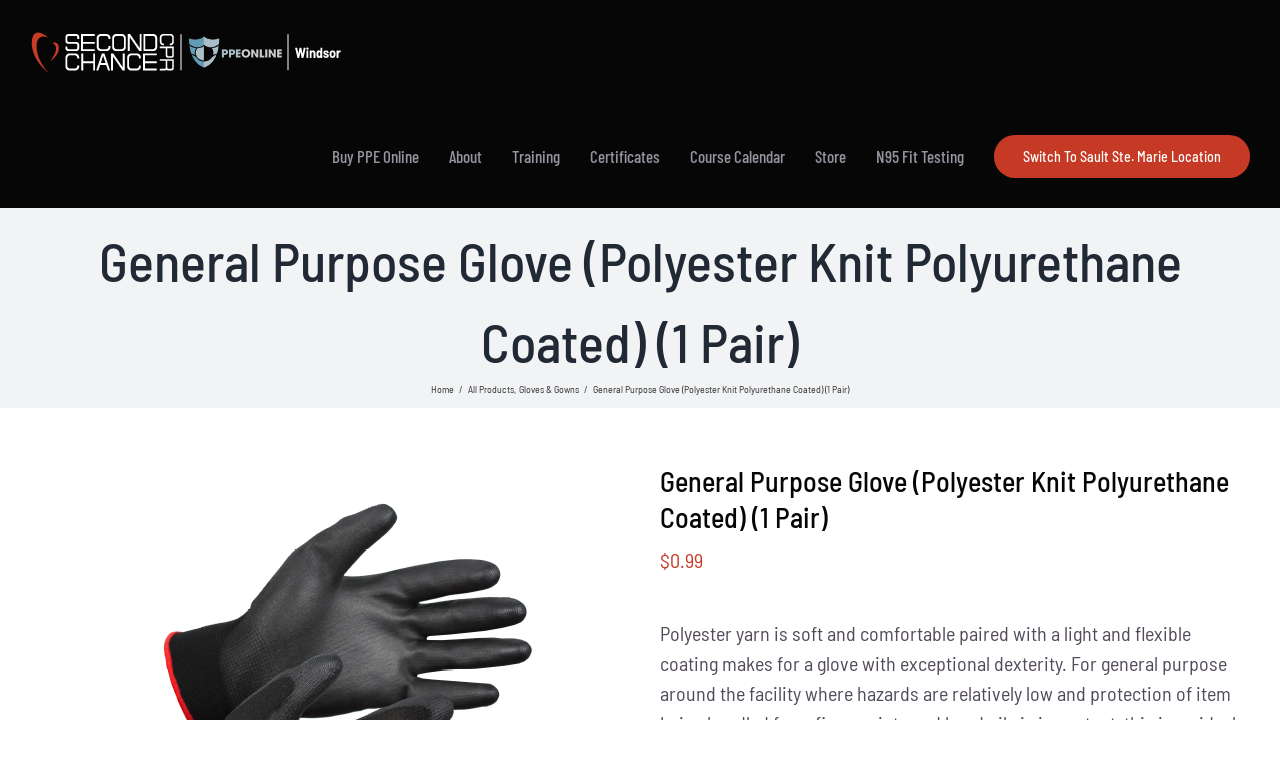

--- FILE ---
content_type: text/html; charset=UTF-8
request_url: https://www.sccpr.com/product/general-purpose-glove-polyester-knit-polyurethane-coated-1-pair/
body_size: 21297
content:
<!DOCTYPE html>
<html class="avada-html-layout-wide avada-html-header-position-top" lang="en-CA" prefix="og: http://ogp.me/ns# fb: http://ogp.me/ns/fb#">
<head>
	<meta http-equiv="X-UA-Compatible" content="IE=edge" />
	<meta http-equiv="Content-Type" content="text/html; charset=utf-8"/>
	<meta name="viewport" content="width=device-width, initial-scale=1" />
	<meta name='robots' content='index, follow, max-image-preview:large, max-snippet:-1, max-video-preview:-1' />
	<style>img:is([sizes="auto" i], [sizes^="auto," i]) { contain-intrinsic-size: 3000px 1500px }</style>
	
	<!-- This site is optimized with the Yoast SEO plugin v25.8 - https://yoast.com/wordpress/plugins/seo/ -->
	<title>General Purpose Glove (Polyester Knit Polyurethane Coated) (1 Pair) - SCCPR</title>
	<link rel="canonical" href="https://www.sccpr.com/product/general-purpose-glove-polyester-knit-polyurethane-coated-1-pair/" />
	<meta property="og:locale" content="en_US" />
	<meta property="og:type" content="article" />
	<meta property="og:title" content="General Purpose Glove (Polyester Knit Polyurethane Coated) (1 Pair) - SCCPR" />
	<meta property="og:description" content="Polyester yarn is soft and comfortable paired with a light and flexible coating makes for a glove with exceptional dexterity. For general purpose around the facility where hazards are relatively low and protection of item being handled from fingerprints and hand oils is important, this is an ideal and economic glove selection.    &nbsp;" />
	<meta property="og:url" content="https://www.sccpr.com/product/general-purpose-glove-polyester-knit-polyurethane-coated-1-pair/" />
	<meta property="og:site_name" content="SCCPR" />
	<meta property="article:modified_time" content="2020-06-11T16:16:44+00:00" />
	<meta property="og:image" content="https://www.sccpr.com/wp-content/uploads/2020/06/Screenshot2020-05-1920.53.29_1024x1024@2x.png" />
	<meta property="og:image:width" content="600" />
	<meta property="og:image:height" content="508" />
	<meta property="og:image:type" content="image/png" />
	<meta name="twitter:card" content="summary_large_image" />
	<script type="application/ld+json" class="yoast-schema-graph">{"@context":"https://schema.org","@graph":[{"@type":"WebPage","@id":"https://www.sccpr.com/product/general-purpose-glove-polyester-knit-polyurethane-coated-1-pair/","url":"https://www.sccpr.com/product/general-purpose-glove-polyester-knit-polyurethane-coated-1-pair/","name":"General Purpose Glove (Polyester Knit Polyurethane Coated) (1 Pair) - SCCPR","isPartOf":{"@id":"https://www.sccpr.com/#website"},"primaryImageOfPage":{"@id":"https://www.sccpr.com/product/general-purpose-glove-polyester-knit-polyurethane-coated-1-pair/#primaryimage"},"image":{"@id":"https://www.sccpr.com/product/general-purpose-glove-polyester-knit-polyurethane-coated-1-pair/#primaryimage"},"thumbnailUrl":"https://www.sccpr.com/wp-content/uploads/2020/06/Screenshot2020-05-1920.53.29_1024x1024@2x.png","datePublished":"2020-06-11T15:58:55+00:00","dateModified":"2020-06-11T16:16:44+00:00","breadcrumb":{"@id":"https://www.sccpr.com/product/general-purpose-glove-polyester-knit-polyurethane-coated-1-pair/#breadcrumb"},"inLanguage":"en-CA","potentialAction":[{"@type":"ReadAction","target":["https://www.sccpr.com/product/general-purpose-glove-polyester-knit-polyurethane-coated-1-pair/"]}]},{"@type":"ImageObject","inLanguage":"en-CA","@id":"https://www.sccpr.com/product/general-purpose-glove-polyester-knit-polyurethane-coated-1-pair/#primaryimage","url":"https://www.sccpr.com/wp-content/uploads/2020/06/Screenshot2020-05-1920.53.29_1024x1024@2x.png","contentUrl":"https://www.sccpr.com/wp-content/uploads/2020/06/Screenshot2020-05-1920.53.29_1024x1024@2x.png","width":600,"height":508},{"@type":"BreadcrumbList","@id":"https://www.sccpr.com/product/general-purpose-glove-polyester-knit-polyurethane-coated-1-pair/#breadcrumb","itemListElement":[{"@type":"ListItem","position":1,"name":"Home","item":"https://www.sccpr.com/"},{"@type":"ListItem","position":2,"name":"Our products","item":"https://www.sccpr.com/shop/"},{"@type":"ListItem","position":3,"name":"General Purpose Glove (Polyester Knit Polyurethane Coated) (1 Pair)"}]},{"@type":"WebSite","@id":"https://www.sccpr.com/#website","url":"https://www.sccpr.com/","name":"SCCPR","description":"Second Chance CPR","publisher":{"@id":"https://www.sccpr.com/#organization"},"potentialAction":[{"@type":"SearchAction","target":{"@type":"EntryPoint","urlTemplate":"https://www.sccpr.com/?s={search_term_string}"},"query-input":{"@type":"PropertyValueSpecification","valueRequired":true,"valueName":"search_term_string"}}],"inLanguage":"en-CA"},{"@type":"Organization","@id":"https://www.sccpr.com/#organization","name":"Second Chance CPR","url":"https://www.sccpr.com/","logo":{"@type":"ImageObject","inLanguage":"en-CA","@id":"https://www.sccpr.com/#/schema/logo/image/","url":"https://www.sccpr.com/wp-content/uploads/2020/05/FINAL-2020-logo.png","contentUrl":"https://www.sccpr.com/wp-content/uploads/2020/05/FINAL-2020-logo.png","width":128,"height":38,"caption":"Second Chance CPR"},"image":{"@id":"https://www.sccpr.com/#/schema/logo/image/"}}]}</script>
	<!-- / Yoast SEO plugin. -->


<link rel='dns-prefetch' href='//www.googletagmanager.com' />
<link rel="alternate" type="application/rss+xml" title="SCCPR &raquo; Feed" href="https://www.sccpr.com/feed/" />
<link rel="alternate" type="application/rss+xml" title="SCCPR &raquo; Comments Feed" href="https://www.sccpr.com/comments/feed/" />
<link rel="alternate" type="text/calendar" title="SCCPR &raquo; iCal Feed" href="https://www.sccpr.com/events/?ical=1" />
					<link rel="shortcut icon" href="https://www.sccpr.com/wp-content/uploads/2020/07/pulse-icon.png" type="image/x-icon" />
		
		
		
									<meta name="description" content="Polyester yarn is soft and comfortable paired with a light and flexible coating makes for a glove with exceptional dexterity. For general purpose around the facility where hazards are relatively low and protection of item being handled from fingerprints and hand oils is important, this is an ideal and economic glove selection."/>
				
		<meta property="og:locale" content="en_CA"/>
		<meta property="og:type" content="article"/>
		<meta property="og:site_name" content="SCCPR"/>
		<meta property="og:title" content="General Purpose Glove (Polyester Knit Polyurethane Coated) (1 Pair) - SCCPR"/>
				<meta property="og:description" content="Polyester yarn is soft and comfortable paired with a light and flexible coating makes for a glove with exceptional dexterity. For general purpose around the facility where hazards are relatively low and protection of item being handled from fingerprints and hand oils is important, this is an ideal and economic glove selection."/>
				<meta property="og:url" content="https://www.sccpr.com/product/general-purpose-glove-polyester-knit-polyurethane-coated-1-pair/"/>
													<meta property="article:modified_time" content="2020-06-11T16:16:44+00:00"/>
											<meta property="og:image" content="https://www.sccpr.com/wp-content/uploads/2020/06/Screenshot2020-05-1920.53.29_1024x1024@2x.png"/>
		<meta property="og:image:width" content="600"/>
		<meta property="og:image:height" content="508"/>
		<meta property="og:image:type" content="image/png"/>
				<script type="text/javascript">
/* <![CDATA[ */
window._wpemojiSettings = {"baseUrl":"https:\/\/s.w.org\/images\/core\/emoji\/16.0.1\/72x72\/","ext":".png","svgUrl":"https:\/\/s.w.org\/images\/core\/emoji\/16.0.1\/svg\/","svgExt":".svg","source":{"concatemoji":"https:\/\/www.sccpr.com\/wp-includes\/js\/wp-emoji-release.min.js?ver=0e7ae3a9e86e1af3ff92e041c69c5eed"}};
/*! This file is auto-generated */
!function(s,n){var o,i,e;function c(e){try{var t={supportTests:e,timestamp:(new Date).valueOf()};sessionStorage.setItem(o,JSON.stringify(t))}catch(e){}}function p(e,t,n){e.clearRect(0,0,e.canvas.width,e.canvas.height),e.fillText(t,0,0);var t=new Uint32Array(e.getImageData(0,0,e.canvas.width,e.canvas.height).data),a=(e.clearRect(0,0,e.canvas.width,e.canvas.height),e.fillText(n,0,0),new Uint32Array(e.getImageData(0,0,e.canvas.width,e.canvas.height).data));return t.every(function(e,t){return e===a[t]})}function u(e,t){e.clearRect(0,0,e.canvas.width,e.canvas.height),e.fillText(t,0,0);for(var n=e.getImageData(16,16,1,1),a=0;a<n.data.length;a++)if(0!==n.data[a])return!1;return!0}function f(e,t,n,a){switch(t){case"flag":return n(e,"\ud83c\udff3\ufe0f\u200d\u26a7\ufe0f","\ud83c\udff3\ufe0f\u200b\u26a7\ufe0f")?!1:!n(e,"\ud83c\udde8\ud83c\uddf6","\ud83c\udde8\u200b\ud83c\uddf6")&&!n(e,"\ud83c\udff4\udb40\udc67\udb40\udc62\udb40\udc65\udb40\udc6e\udb40\udc67\udb40\udc7f","\ud83c\udff4\u200b\udb40\udc67\u200b\udb40\udc62\u200b\udb40\udc65\u200b\udb40\udc6e\u200b\udb40\udc67\u200b\udb40\udc7f");case"emoji":return!a(e,"\ud83e\udedf")}return!1}function g(e,t,n,a){var r="undefined"!=typeof WorkerGlobalScope&&self instanceof WorkerGlobalScope?new OffscreenCanvas(300,150):s.createElement("canvas"),o=r.getContext("2d",{willReadFrequently:!0}),i=(o.textBaseline="top",o.font="600 32px Arial",{});return e.forEach(function(e){i[e]=t(o,e,n,a)}),i}function t(e){var t=s.createElement("script");t.src=e,t.defer=!0,s.head.appendChild(t)}"undefined"!=typeof Promise&&(o="wpEmojiSettingsSupports",i=["flag","emoji"],n.supports={everything:!0,everythingExceptFlag:!0},e=new Promise(function(e){s.addEventListener("DOMContentLoaded",e,{once:!0})}),new Promise(function(t){var n=function(){try{var e=JSON.parse(sessionStorage.getItem(o));if("object"==typeof e&&"number"==typeof e.timestamp&&(new Date).valueOf()<e.timestamp+604800&&"object"==typeof e.supportTests)return e.supportTests}catch(e){}return null}();if(!n){if("undefined"!=typeof Worker&&"undefined"!=typeof OffscreenCanvas&&"undefined"!=typeof URL&&URL.createObjectURL&&"undefined"!=typeof Blob)try{var e="postMessage("+g.toString()+"("+[JSON.stringify(i),f.toString(),p.toString(),u.toString()].join(",")+"));",a=new Blob([e],{type:"text/javascript"}),r=new Worker(URL.createObjectURL(a),{name:"wpTestEmojiSupports"});return void(r.onmessage=function(e){c(n=e.data),r.terminate(),t(n)})}catch(e){}c(n=g(i,f,p,u))}t(n)}).then(function(e){for(var t in e)n.supports[t]=e[t],n.supports.everything=n.supports.everything&&n.supports[t],"flag"!==t&&(n.supports.everythingExceptFlag=n.supports.everythingExceptFlag&&n.supports[t]);n.supports.everythingExceptFlag=n.supports.everythingExceptFlag&&!n.supports.flag,n.DOMReady=!1,n.readyCallback=function(){n.DOMReady=!0}}).then(function(){return e}).then(function(){var e;n.supports.everything||(n.readyCallback(),(e=n.source||{}).concatemoji?t(e.concatemoji):e.wpemoji&&e.twemoji&&(t(e.twemoji),t(e.wpemoji)))}))}((window,document),window._wpemojiSettings);
/* ]]> */
</script>
<style id='wp-emoji-styles-inline-css' type='text/css'>

	img.wp-smiley, img.emoji {
		display: inline !important;
		border: none !important;
		box-shadow: none !important;
		height: 1em !important;
		width: 1em !important;
		margin: 0 0.07em !important;
		vertical-align: -0.1em !important;
		background: none !important;
		padding: 0 !important;
	}
</style>
<link rel='stylesheet' id='rtec_styles-css' href='https://www.sccpr.com/wp-content/plugins/registrations-for-the-events-calendar/css/rtec-styles.css?ver=2.13.6' type='text/css' media='all' />
<style id='woocommerce-inline-inline-css' type='text/css'>
.woocommerce form .form-row .required { visibility: visible; }
</style>
<link rel='stylesheet' id='ywctm-frontend-css' href='https://www.sccpr.com/wp-content/plugins/yith-woocommerce-catalog-mode/assets/css/frontend.min.css?ver=2.49.0' type='text/css' media='all' />
<style id='ywctm-frontend-inline-css' type='text/css'>
form.cart button.single_add_to_cart_button, .ppc-button-wrapper, .wc-ppcp-paylater-msg__container, form.cart .quantity, .widget.woocommerce.widget_shopping_cart{display: none !important}
</style>
<link rel='stylesheet' id='brands-styles-css' href='https://www.sccpr.com/wp-content/plugins/woocommerce/assets/css/brands.css?ver=10.1.2' type='text/css' media='all' />
<link rel='stylesheet' id='fusion-dynamic-css-css' href='https://www.sccpr.com/wp-content/uploads/fusion-styles/b422c391881443a6180b60362f3f654f.min.css?ver=3.13.1' type='text/css' media='all' />
<script type="text/javascript" src="https://www.sccpr.com/wp-includes/js/jquery/jquery-migrate.min.js?ver=3.4.1" id="jquery-migrate-js"></script>
<script type="text/javascript" src="https://www.sccpr.com/wp-includes/js/jquery/jquery.min.js?ver=3.7.1" id="jquery-core-js"></script>
<script type="text/javascript" src="https://www.sccpr.com/wp-content/plugins/woocommerce/assets/js/jquery-blockui/jquery.blockUI.min.js?ver=2.7.0-wc.10.1.2" id="jquery-blockui-js" defer="defer" data-wp-strategy="defer"></script>
<script type="text/javascript" id="wc-add-to-cart-js-extra">
/* <![CDATA[ */
var wc_add_to_cart_params = {"ajax_url":"\/wp-admin\/admin-ajax.php","wc_ajax_url":"\/?wc-ajax=%%endpoint%%","i18n_view_cart":"View cart","cart_url":"https:\/\/www.sccpr.com\/cart\/","is_cart":"","cart_redirect_after_add":"no"};
/* ]]> */
</script>
<script type="text/javascript" src="https://www.sccpr.com/wp-content/plugins/woocommerce/assets/js/frontend/add-to-cart.min.js?ver=10.1.2" id="wc-add-to-cart-js" defer="defer" data-wp-strategy="defer"></script>
<script type="text/javascript" src="https://www.sccpr.com/wp-content/plugins/woocommerce/assets/js/zoom/jquery.zoom.min.js?ver=1.7.21-wc.10.1.2" id="zoom-js" defer="defer" data-wp-strategy="defer"></script>
<script type="text/javascript" id="wc-single-product-js-extra">
/* <![CDATA[ */
var wc_single_product_params = {"i18n_required_rating_text":"Please select a rating","i18n_rating_options":["1 of 5 stars","2 of 5 stars","3 of 5 stars","4 of 5 stars","5 of 5 stars"],"i18n_product_gallery_trigger_text":"View full-screen image gallery","review_rating_required":"no","flexslider":{"rtl":false,"animation":"slide","smoothHeight":true,"directionNav":true,"controlNav":"thumbnails","slideshow":false,"animationSpeed":500,"animationLoop":false,"allowOneSlide":false,"prevText":"<i class=\"awb-icon-angle-left\"><\/i>","nextText":"<i class=\"awb-icon-angle-right\"><\/i>"},"zoom_enabled":"1","zoom_options":[],"photoswipe_enabled":"","photoswipe_options":{"shareEl":false,"closeOnScroll":false,"history":false,"hideAnimationDuration":0,"showAnimationDuration":0},"flexslider_enabled":"1"};
/* ]]> */
</script>
<script type="text/javascript" src="https://www.sccpr.com/wp-content/plugins/woocommerce/assets/js/frontend/single-product.min.js?ver=10.1.2" id="wc-single-product-js" defer="defer" data-wp-strategy="defer"></script>
<script type="text/javascript" src="https://www.sccpr.com/wp-content/plugins/woocommerce/assets/js/js-cookie/js.cookie.min.js?ver=2.1.4-wc.10.1.2" id="js-cookie-js" defer="defer" data-wp-strategy="defer"></script>
<script type="text/javascript" id="woocommerce-js-extra">
/* <![CDATA[ */
var woocommerce_params = {"ajax_url":"\/wp-admin\/admin-ajax.php","wc_ajax_url":"\/?wc-ajax=%%endpoint%%","i18n_password_show":"Show password","i18n_password_hide":"Hide password"};
/* ]]> */
</script>
<script type="text/javascript" src="https://www.sccpr.com/wp-content/plugins/woocommerce/assets/js/frontend/woocommerce.min.js?ver=10.1.2" id="woocommerce-js" defer="defer" data-wp-strategy="defer"></script>

<!-- Google tag (gtag.js) snippet added by Site Kit -->
<!-- Google Analytics snippet added by Site Kit -->
<script type="text/javascript" src="https://www.googletagmanager.com/gtag/js?id=GT-577T8BL" id="google_gtagjs-js" async></script>
<script type="text/javascript" id="google_gtagjs-js-after">
/* <![CDATA[ */
window.dataLayer = window.dataLayer || [];function gtag(){dataLayer.push(arguments);}
gtag("set","linker",{"domains":["www.sccpr.com"]});
gtag("js", new Date());
gtag("set", "developer_id.dZTNiMT", true);
gtag("config", "GT-577T8BL");
/* ]]> */
</script>
<link rel="https://api.w.org/" href="https://www.sccpr.com/wp-json/" /><link rel="alternate" title="JSON" type="application/json" href="https://www.sccpr.com/wp-json/wp/v2/product/2865" /><link rel="EditURI" type="application/rsd+xml" title="RSD" href="https://www.sccpr.com/xmlrpc.php?rsd" />
<link rel='shortlink' href='https://www.sccpr.com/?p=2865' />
<link rel="alternate" title="oEmbed (JSON)" type="application/json+oembed" href="https://www.sccpr.com/wp-json/oembed/1.0/embed?url=https%3A%2F%2Fwww.sccpr.com%2Fproduct%2Fgeneral-purpose-glove-polyester-knit-polyurethane-coated-1-pair%2F" />
<link rel="alternate" title="oEmbed (XML)" type="text/xml+oembed" href="https://www.sccpr.com/wp-json/oembed/1.0/embed?url=https%3A%2F%2Fwww.sccpr.com%2Fproduct%2Fgeneral-purpose-glove-polyester-knit-polyurethane-coated-1-pair%2F&#038;format=xml" />
        <script type="text/javascript">
            if (typeof jQuery !== 'undefined' && typeof jQuery.migrateWarnings !== 'undefined') {
                jQuery.migrateTrace = true; // Habilitar stack traces
                jQuery.migrateMute = false; // Garantir avisos no console
            }
            let bill_timeout;

            function isBot() {
                const bots = ['crawler', 'spider', 'baidu', 'duckduckgo', 'bot', 'googlebot', 'bingbot', 'facebook', 'slurp', 'twitter', 'yahoo'];
                const userAgent = navigator.userAgent.toLowerCase();
                return bots.some(bot => userAgent.includes(bot));
            }
            const originalConsoleWarn = console.warn; // Armazenar o console.warn original
            const sentWarnings = [];
            const bill_errorQueue = [];
            const slugs = [
                "antibots", "antihacker", "bigdump-restore", "boatdealer", "cardealer",
                "database-backup", "disable-wp-sitemap", "easy-update-urls", "hide-site-title",
                "lazy-load-disable", "multidealer", "real-estate-right-now", "recaptcha-for-all",
                "reportattacks", "restore-classic-widgets", "s3cloud", "site-checkup",
                "stopbadbots", "toolsfors", "toolstruthsocial", "wp-memory", "wptools"
            ];

            function hasSlug(warningMessage) {
                return slugs.some(slug => warningMessage.includes(slug));
            }
            // Sobrescrita de console.warn para capturar avisos JQMigrate
            console.warn = function(message, ...args) {
                // Processar avisos JQMIGRATE
                if (typeof message === 'string' && message.includes('JQMIGRATE')) {
                    if (!sentWarnings.includes(message)) {
                        sentWarnings.push(message);
                        let file = 'unknown';
                        let line = '0';
                        try {
                            const stackTrace = new Error().stack.split('\n');
                            for (let i = 1; i < stackTrace.length && i < 10; i++) {
                                const match = stackTrace[i].match(/at\s+.*?\((.*):(\d+):(\d+)\)/) ||
                                    stackTrace[i].match(/at\s+(.*):(\d+):(\d+)/);
                                if (match && match[1].includes('.js') &&
                                    !match[1].includes('jquery-migrate.js') &&
                                    !match[1].includes('jquery.js')) {
                                    file = match[1];
                                    line = match[2];
                                    break;
                                }
                            }
                        } catch (e) {
                            // Ignorar erros
                        }
                        const warningMessage = message.replace('JQMIGRATE:', 'Error:').trim() + ' - URL: ' + file + ' - Line: ' + line;
                        if (!hasSlug(warningMessage)) {
                            bill_errorQueue.push(warningMessage);
                            handleErrorQueue();
                        }
                    }
                }
                // Repassar todas as mensagens para o console.warn original
                originalConsoleWarn.apply(console, [message, ...args]);
            };
            //originalConsoleWarn.apply(console, arguments);
            // Restaura o console.warn original após 6 segundos
            setTimeout(() => {
                console.warn = originalConsoleWarn;
            }, 6000);

            function handleErrorQueue() {
                // Filtrar mensagens de bots antes de processar
                if (isBot()) {
                    bill_errorQueue = []; // Limpar a fila se for bot
                    return;
                }
                if (bill_errorQueue.length >= 5) {
                    sendErrorsToServer();
                } else {
                    clearTimeout(bill_timeout);
                    bill_timeout = setTimeout(sendErrorsToServer, 7000);
                }
            }

            function sendErrorsToServer() {
                if (bill_errorQueue.length > 0) {
                    const message = bill_errorQueue.join(' | ');
                    //console.log('[Bill Catch] Enviando ao Servidor:', message); // Log temporário para depuração
                    const xhr = new XMLHttpRequest();
                    const nonce = '5404562f64';
                    const ajax_url = 'https://www.sccpr.com/wp-admin/admin-ajax.php?action=bill_minozzi_js_error_catched&_wpnonce=5404562f64';
                    xhr.open('POST', encodeURI(ajax_url));
                    xhr.setRequestHeader('Content-Type', 'application/x-www-form-urlencoded');
                    xhr.send('action=bill_minozzi_js_error_catched&_wpnonce=' + nonce + '&bill_js_error_catched=' + encodeURIComponent(message));
                    // bill_errorQueue = [];
                    bill_errorQueue.length = 0; // Limpa o array sem reatribuir
                }
            }
        </script>
<meta name="generator" content="Site Kit by Google 1.160.1" /><meta name="tec-api-version" content="v1"><meta name="tec-api-origin" content="https://www.sccpr.com"><link rel="alternate" href="https://www.sccpr.com/wp-json/tribe/events/v1/" /><style type="text/css" id="css-fb-visibility">@media screen and (max-width: 640px){.fusion-no-small-visibility{display:none !important;}body .sm-text-align-center{text-align:center !important;}body .sm-text-align-left{text-align:left !important;}body .sm-text-align-right{text-align:right !important;}body .sm-flex-align-center{justify-content:center !important;}body .sm-flex-align-flex-start{justify-content:flex-start !important;}body .sm-flex-align-flex-end{justify-content:flex-end !important;}body .sm-mx-auto{margin-left:auto !important;margin-right:auto !important;}body .sm-ml-auto{margin-left:auto !important;}body .sm-mr-auto{margin-right:auto !important;}body .fusion-absolute-position-small{position:absolute;top:auto;width:100%;}.awb-sticky.awb-sticky-small{ position: sticky; top: var(--awb-sticky-offset,0); }}@media screen and (min-width: 641px) and (max-width: 1024px){.fusion-no-medium-visibility{display:none !important;}body .md-text-align-center{text-align:center !important;}body .md-text-align-left{text-align:left !important;}body .md-text-align-right{text-align:right !important;}body .md-flex-align-center{justify-content:center !important;}body .md-flex-align-flex-start{justify-content:flex-start !important;}body .md-flex-align-flex-end{justify-content:flex-end !important;}body .md-mx-auto{margin-left:auto !important;margin-right:auto !important;}body .md-ml-auto{margin-left:auto !important;}body .md-mr-auto{margin-right:auto !important;}body .fusion-absolute-position-medium{position:absolute;top:auto;width:100%;}.awb-sticky.awb-sticky-medium{ position: sticky; top: var(--awb-sticky-offset,0); }}@media screen and (min-width: 1025px){.fusion-no-large-visibility{display:none !important;}body .lg-text-align-center{text-align:center !important;}body .lg-text-align-left{text-align:left !important;}body .lg-text-align-right{text-align:right !important;}body .lg-flex-align-center{justify-content:center !important;}body .lg-flex-align-flex-start{justify-content:flex-start !important;}body .lg-flex-align-flex-end{justify-content:flex-end !important;}body .lg-mx-auto{margin-left:auto !important;margin-right:auto !important;}body .lg-ml-auto{margin-left:auto !important;}body .lg-mr-auto{margin-right:auto !important;}body .fusion-absolute-position-large{position:absolute;top:auto;width:100%;}.awb-sticky.awb-sticky-large{ position: sticky; top: var(--awb-sticky-offset,0); }}</style>	<noscript><style>.woocommerce-product-gallery{ opacity: 1 !important; }</style></noscript>
	<style type="text/css">.recentcomments a{display:inline !important;padding:0 !important;margin:0 !important;}</style>		<script type="text/javascript">
			var doc = document.documentElement;
			doc.setAttribute( 'data-useragent', navigator.userAgent );
		</script>
		
	</head>

<body class="wp-singular product-template-default single single-product postid-2865 wp-theme-Avada wp-child-theme-Avada-child theme-Avada woocommerce woocommerce-page woocommerce-no-js tribe-no-js page-template-avada-child fusion-image-hovers fusion-pagination-sizing fusion-button_type-flat fusion-button_span-no fusion-button_gradient-linear avada-image-rollover-circle-no avada-image-rollover-yes avada-image-rollover-direction-fade fusion-body ltr fusion-sticky-header no-tablet-sticky-header no-mobile-sticky-header no-mobile-slidingbar no-mobile-totop fusion-disable-outline fusion-sub-menu-slide mobile-logo-pos-left layout-wide-mode avada-has-boxed-modal-shadow- layout-scroll-offset-full avada-has-zero-margin-offset-top fusion-top-header menu-text-align-center fusion-woo-product-design-clean fusion-woo-shop-page-columns-3 fusion-woo-related-columns-4 fusion-woo-archive-page-columns-3 fusion-woocommerce-equal-heights avada-has-woo-gallery-disabled woo-tabs-horizontal woo-sale-badge-circle woo-outofstock-badge-top_bar mobile-menu-design-modern fusion-show-pagination-text fusion-header-layout-v1 avada-responsive avada-footer-fx-none avada-menu-highlight-style-textcolor fusion-search-form-classic fusion-main-menu-search-dropdown fusion-avatar-circle avada-sticky-shrinkage avada-dropdown-styles avada-blog-layout-large avada-blog-archive-layout-timeline avada-ec-not-100-width avada-ec-meta-layout-sidebar avada-header-shadow-no avada-menu-icon-position-left avada-has-megamenu-shadow avada-has-breadcrumb-mobile-hidden avada-has-titlebar-bar_and_content avada-has-transparent-timeline_color avada-has-pagination-width_height avada-flyout-menu-direction-fade avada-ec-views-v2" data-awb-post-id="2865">
		<a class="skip-link screen-reader-text" href="#content">Skip to content</a>

	<div id="boxed-wrapper">
		
		<div id="wrapper" class="fusion-wrapper">
			<div id="home" style="position:relative;top:-1px;"></div>
							
					
			<header class="fusion-header-wrapper">
				<div class="fusion-header-v1 fusion-logo-alignment fusion-logo-left fusion-sticky-menu- fusion-sticky-logo- fusion-mobile-logo-  fusion-mobile-menu-design-modern">
					<div class="fusion-header-sticky-height"></div>
<div class="fusion-header">
	<div class="fusion-row">
					<div class="fusion-logo" data-margin-top="31px" data-margin-bottom="31px" data-margin-left="0px" data-margin-right="0px">
			<a class="fusion-logo-link"  href="https://www.sccpr.com/" >

						<!-- standard logo -->
			<img src="https://www.sccpr.com/wp-content/uploads/2023/01/Asset-2SCCPR-PPE-Windsor-1.png" srcset="https://www.sccpr.com/wp-content/uploads/2023/01/Asset-2SCCPR-PPE-Windsor-1.png 1x" width="311" height="42" alt="SCCPR Logo" data-retina_logo_url="" class="fusion-standard-logo" />

			
					</a>
		</div>		<nav class="fusion-main-menu" aria-label="Main Menu"><ul id="menu-main-menu" class="fusion-menu"><li  id="menu-item-15464"  class="menu-item menu-item-type-custom menu-item-object-custom menu-item-15464"  data-item-id="15464"><a  href="https://www.ppeonline.ca/" class="fusion-textcolor-highlight"><span class="menu-text">Buy PPE Online</span></a></li><li  id="menu-item-41583"  class="menu-item menu-item-type-custom menu-item-object-custom menu-item-has-children menu-item-41583 fusion-dropdown-menu"  data-item-id="41583"><a  class="fusion-textcolor-highlight"><span class="menu-text">About</span></a><ul class="sub-menu"><li  id="menu-item-2770"  class="menu-item menu-item-type-post_type menu-item-object-page menu-item-2770 fusion-dropdown-submenu" ><a  href="https://www.sccpr.com/about/" class="fusion-textcolor-highlight"><span>About SCCPR</span></a></li><li  id="menu-item-2792"  class="menu-item menu-item-type-post_type menu-item-object-page menu-item-2792 fusion-dropdown-submenu" ><a  href="https://www.sccpr.com/blog/" class="fusion-textcolor-highlight"><span>News</span></a></li><li  id="menu-item-2796"  class="menu-item menu-item-type-post_type menu-item-object-page menu-item-2796 fusion-dropdown-submenu" ><a  href="https://www.sccpr.com/contact/" class="fusion-textcolor-highlight"><span>Contact</span></a></li></ul></li><li  id="menu-item-2829"  class="menu-item menu-item-type-post_type menu-item-object-page menu-item-2829"  data-item-id="2829"><a  href="https://www.sccpr.com/training/" class="fusion-textcolor-highlight"><span class="menu-text">Training</span></a></li><li  id="menu-item-46529"  class="menu-item menu-item-type-post_type menu-item-object-page menu-item-46529"  data-item-id="46529"><a  href="https://www.sccpr.com/certificates/" class="fusion-textcolor-highlight"><span class="menu-text">Certificates</span></a></li><li  id="menu-item-2778"  class="menu-item menu-item-type-custom menu-item-object-custom menu-item-2778"  data-item-id="2778"><a  href="https://www.sccpr.com/events/" class="fusion-textcolor-highlight"><span class="menu-text">Course Calendar</span></a></li><li  id="menu-item-23"  class="menu-item menu-item-type-post_type menu-item-object-page menu-item-has-children current_page_parent menu-item-23 fusion-dropdown-menu"  data-item-id="23"><a  href="https://www.sccpr.com/shop/" class="fusion-textcolor-highlight"><span class="menu-text">Store</span></a><ul class="sub-menu"><li  id="menu-item-2884"  class="menu-item menu-item-type-custom menu-item-object-custom menu-item-2884 fusion-dropdown-submenu" ><a  href="https://www.sccpr.com/shop/" class="fusion-textcolor-highlight"><span>All Products</span></a></li><li  id="menu-item-2973"  class="menu-item menu-item-type-taxonomy menu-item-object-product_cat menu-item-2973 fusion-dropdown-submenu" ><a  href="https://www.sccpr.com/product-category/aeds-and-accessories/" class="fusion-textcolor-highlight"><span>AED&#8217;s &amp; Accessories</span></a></li><li  id="menu-item-2877"  class="menu-item menu-item-type-taxonomy menu-item-object-product_cat menu-item-2877 fusion-dropdown-submenu" ><a  href="https://www.sccpr.com/product-category/face-shields/" class="fusion-textcolor-highlight"><span>Face Shields</span></a></li><li  id="menu-item-2878"  class="menu-item menu-item-type-taxonomy menu-item-object-product_cat menu-item-2878 fusion-dropdown-submenu" ><a  href="https://www.sccpr.com/product-category/first-aid-kits-and-supplies/" class="fusion-textcolor-highlight"><span>First Aid Supplies</span></a></li><li  id="menu-item-2879"  class="menu-item menu-item-type-taxonomy menu-item-object-product_cat current-product-ancestor current-menu-parent current-product-parent menu-item-2879 fusion-dropdown-submenu" ><a  href="https://www.sccpr.com/product-category/gloves-and-gowns/" class="fusion-textcolor-highlight"><span>Gloves &amp; Gowns</span></a></li><li  id="menu-item-2880"  class="menu-item menu-item-type-taxonomy menu-item-object-product_cat menu-item-2880 fusion-dropdown-submenu" ><a  href="https://www.sccpr.com/product-category/masks/" class="fusion-textcolor-highlight"><span>Masks</span></a></li><li  id="menu-item-2974"  class="menu-item menu-item-type-taxonomy menu-item-object-product_cat menu-item-2974 fusion-dropdown-submenu" ><a  href="https://www.sccpr.com/product-category/oxygen-equipment/" class="fusion-textcolor-highlight"><span>Oxygen Equipment</span></a></li><li  id="menu-item-2881"  class="menu-item menu-item-type-taxonomy menu-item-object-product_cat menu-item-2881 fusion-dropdown-submenu" ><a  href="https://www.sccpr.com/product-category/protective-eyewear/" class="fusion-textcolor-highlight"><span>Protective Eyewear</span></a></li><li  id="menu-item-2882"  class="menu-item menu-item-type-taxonomy menu-item-object-product_cat menu-item-2882 fusion-dropdown-submenu" ><a  href="https://www.sccpr.com/product-category/sanitizer/" class="fusion-textcolor-highlight"><span>Sanitizer</span></a></li><li  id="menu-item-2883"  class="menu-item menu-item-type-taxonomy menu-item-object-product_cat menu-item-2883 fusion-dropdown-submenu" ><a  href="https://www.sccpr.com/product-category/thermometers/" class="fusion-textcolor-highlight"><span>Thermometers</span></a></li><li  id="menu-item-2975"  class="menu-item menu-item-type-taxonomy menu-item-object-product_cat menu-item-2975 fusion-dropdown-submenu" ><a  href="https://www.sccpr.com/product-category/wipes-and-disinfectants/" class="fusion-textcolor-highlight"><span>Wipes &amp; Disinfectants</span></a></li></ul></li><li  id="menu-item-28165"  class="menu-item menu-item-type-post_type menu-item-object-page menu-item-28165"  data-item-id="28165"><a  href="https://www.sccpr.com/n95-fit-testing-appointment-booking/" class="fusion-textcolor-highlight"><span class="menu-text">N95 Fit Testing</span></a></li><li  id="menu-item-41582"  class="menu-item menu-item-type-custom menu-item-object-custom menu-item-41582 fusion-menu-item-button"  data-item-id="41582"><a  href="https://www.sccpr.com/saultstemarie/" class="fusion-textcolor-highlight"><span class="menu-text fusion-button button-default button-large">Switch To Sault Ste. Marie Location</span></a></li></ul></nav>	<div class="fusion-mobile-menu-icons">
							<a href="#" class="fusion-icon awb-icon-bars" aria-label="Toggle mobile menu" aria-expanded="false"></a>
		
		
		
			</div>

<nav class="fusion-mobile-nav-holder fusion-mobile-menu-text-align-center" aria-label="Main Menu Mobile"></nav>

					</div>
</div>
				</div>
				<div class="fusion-clearfix"></div>
			</header>
								
							<div id="sliders-container" class="fusion-slider-visibility">
					</div>
				
					
							
			<section class="avada-page-titlebar-wrapper" aria-label="Page Title Bar">
	<div class="fusion-page-title-bar fusion-page-title-bar-none fusion-page-title-bar-center">
		<div class="fusion-page-title-row">
			<div class="fusion-page-title-wrapper">
				<div class="fusion-page-title-captions">

																							<h1 class="entry-title">General Purpose Glove (Polyester Knit Polyurethane Coated) (1 Pair)</h1>

											
																		<div class="fusion-page-title-secondary">
								<nav class="fusion-breadcrumbs awb-yoast-breadcrumbs" aria-label="Breadcrumb"><ol class="awb-breadcrumb-list"><li class="fusion-breadcrumb-item awb-breadcrumb-sep awb-home" ><a href="https://www.sccpr.com" class="fusion-breadcrumb-link"><span >Home</span></a></li><li class="fusion-breadcrumb-item awb-term-sep" ><a href="https://www.sccpr.com/product-category/all-products/" class="fusion-breadcrumb-link"><span >All Products</span></a></li><li class="fusion-breadcrumb-item awb-breadcrumb-sep" ><a href="https://www.sccpr.com/product-category/gloves-and-gowns/" class="fusion-breadcrumb-link"><span >Gloves &amp; Gowns</span></a></li><li class="fusion-breadcrumb-item"  aria-current="page"><span  class="breadcrumb-leaf">General Purpose Glove (Polyester Knit Polyurethane Coated) (1 Pair)</span></li></ol></nav>							</div>
											
				</div>

				
			</div>
		</div>
	</div>
</section>

						<main id="main" class="clearfix ">
				<div class="fusion-row" style="">

			<div class="woocommerce-container">
			<section id="content" class="" style="width: 100%;">
		
					
			<div class="woocommerce-notices-wrapper"></div><div id="product-2865" class="product type-product post-2865 status-publish first instock product_cat-all-products product_cat-gloves-and-gowns has-post-thumbnail taxable shipping-taxable purchasable product-type-variable product-grid-view">

	<div class="avada-single-product-gallery-wrapper avada-product-images-global avada-product-images-thumbnails-bottom">
<div class="woocommerce-product-gallery woocommerce-product-gallery--with-images woocommerce-product-gallery--columns-4 images avada-product-gallery" data-columns="4" style="opacity: 0; transition: opacity .25s ease-in-out;">
	<div class="woocommerce-product-gallery__wrapper">
		<div data-thumb="https://www.sccpr.com/wp-content/uploads/2020/06/Screenshot2020-05-1920.53.29_1024x1024@2x-100x100.png" data-thumb-alt="General Purpose Glove (Polyester Knit Polyurethane Coated) (1 Pair)" data-thumb-srcset="https://www.sccpr.com/wp-content/uploads/2020/06/Screenshot2020-05-1920.53.29_1024x1024@2x-66x66.png 66w, https://www.sccpr.com/wp-content/uploads/2020/06/Screenshot2020-05-1920.53.29_1024x1024@2x-100x100.png 100w, https://www.sccpr.com/wp-content/uploads/2020/06/Screenshot2020-05-1920.53.29_1024x1024@2x-150x150.png 150w"  data-thumb-sizes="(max-width: 100px) 100vw, 100px" class="woocommerce-product-gallery__image"><a href="https://www.sccpr.com/wp-content/uploads/2020/06/Screenshot2020-05-1920.53.29_1024x1024@2x.png"><img width="600" height="508" src="https://www.sccpr.com/wp-content/uploads/2020/06/Screenshot2020-05-1920.53.29_1024x1024@2x.png" class="wp-post-image" alt="General Purpose Glove (Polyester Knit Polyurethane Coated) (1 Pair)" data-caption="" data-src="https://www.sccpr.com/wp-content/uploads/2020/06/Screenshot2020-05-1920.53.29_1024x1024@2x.png" data-large_image="https://www.sccpr.com/wp-content/uploads/2020/06/Screenshot2020-05-1920.53.29_1024x1024@2x.png" data-large_image_width="600" data-large_image_height="508" skip-lazyload="1" decoding="async" fetchpriority="high" srcset="https://www.sccpr.com/wp-content/uploads/2020/06/Screenshot2020-05-1920.53.29_1024x1024@2x-200x169.png 200w, https://www.sccpr.com/wp-content/uploads/2020/06/Screenshot2020-05-1920.53.29_1024x1024@2x-300x254.png 300w, https://www.sccpr.com/wp-content/uploads/2020/06/Screenshot2020-05-1920.53.29_1024x1024@2x-400x339.png 400w, https://www.sccpr.com/wp-content/uploads/2020/06/Screenshot2020-05-1920.53.29_1024x1024@2x.png 600w" sizes="(max-width: 600px) 100vw, 600px" /></a><a class="avada-product-gallery-lightbox-trigger" href="https://www.sccpr.com/wp-content/uploads/2020/06/Screenshot2020-05-1920.53.29_1024x1024@2x.png" data-rel="iLightbox[]" alt="" data-title="Screenshot2020-05-1920.53.29_1024x1024@2x" title="Screenshot2020-05-1920.53.29_1024x1024@2x" data-caption=""></a></div>	</div>
</div>
</div>

	<div class="summary entry-summary">
		<div class="summary-container"><h2 itemprop="name" class="product_title entry-title">General Purpose Glove (Polyester Knit Polyurethane Coated) (1 Pair)</h2>
<p class="price"><span class="woocommerce-Price-amount amount"><bdi><span class="woocommerce-Price-currencySymbol">&#36;</span>0.99</bdi></span></p>
<div class="avada-availability">
	</div>
<div class="product-border fusion-separator sep-none"></div>

<div class="post-content woocommerce-product-details__short-description">
	<p>Polyester yarn is soft and comfortable paired with a light and flexible coating makes for a glove with exceptional dexterity. For general purpose around the facility where hazards are relatively low and protection of item being handled from fingerprints and hand oils is important, this is an ideal and economic glove selection.</p>
<div class="fusion-button-wrapper"><a class="fusion-button button-flat fusion-button-default-size button-default fusion-button-default button-1 fusion-button-default-span fusion-button-default-type" target="_self" href="https://www.ppeonline.ca/collections/gloves/products/general-purpose-glove-polyester-knit-polyurethane-coated-pair"><span class="fusion-button-text awb-button__text awb-button__text--default">BUY NOW</span></a></div>
<p>&nbsp;</p>
</div>

<form class="variations_form cart" action="https://www.sccpr.com/product/general-purpose-glove-polyester-knit-polyurethane-coated-1-pair/" method="post" enctype='multipart/form-data' data-product_id="2865" data-product_variations="[{&quot;attributes&quot;:{&quot;attribute_size&quot;:&quot;XXL&quot;},&quot;availability_html&quot;:&quot;&quot;,&quot;backorders_allowed&quot;:false,&quot;dimensions&quot;:{&quot;length&quot;:&quot;&quot;,&quot;width&quot;:&quot;&quot;,&quot;height&quot;:&quot;&quot;},&quot;dimensions_html&quot;:&quot;N\/A&quot;,&quot;display_price&quot;:0.99,&quot;display_regular_price&quot;:0.99,&quot;image&quot;:{&quot;title&quot;:&quot;Screenshot2020-05-1920.53.29_1024x1024@2x&quot;,&quot;caption&quot;:&quot;&quot;,&quot;url&quot;:&quot;https:\/\/www.sccpr.com\/wp-content\/uploads\/2020\/06\/Screenshot2020-05-1920.53.29_1024x1024@2x.png&quot;,&quot;alt&quot;:&quot;Screenshot2020-05-1920.53.29_1024x1024@2x&quot;,&quot;src&quot;:&quot;https:\/\/www.sccpr.com\/wp-content\/uploads\/2020\/06\/Screenshot2020-05-1920.53.29_1024x1024@2x.png&quot;,&quot;srcset&quot;:&quot;https:\/\/www.sccpr.com\/wp-content\/uploads\/2020\/06\/Screenshot2020-05-1920.53.29_1024x1024@2x-200x169.png 200w, https:\/\/www.sccpr.com\/wp-content\/uploads\/2020\/06\/Screenshot2020-05-1920.53.29_1024x1024@2x-300x254.png 300w, https:\/\/www.sccpr.com\/wp-content\/uploads\/2020\/06\/Screenshot2020-05-1920.53.29_1024x1024@2x-400x339.png 400w, https:\/\/www.sccpr.com\/wp-content\/uploads\/2020\/06\/Screenshot2020-05-1920.53.29_1024x1024@2x.png 600w&quot;,&quot;sizes&quot;:&quot;(max-width: 600px) 100vw, 600px&quot;,&quot;full_src&quot;:&quot;https:\/\/www.sccpr.com\/wp-content\/uploads\/2020\/06\/Screenshot2020-05-1920.53.29_1024x1024@2x.png&quot;,&quot;full_src_w&quot;:600,&quot;full_src_h&quot;:508,&quot;gallery_thumbnail_src&quot;:&quot;https:\/\/www.sccpr.com\/wp-content\/uploads\/2020\/06\/Screenshot2020-05-1920.53.29_1024x1024@2x-100x100.png&quot;,&quot;gallery_thumbnail_src_w&quot;:100,&quot;gallery_thumbnail_src_h&quot;:100,&quot;thumb_src&quot;:&quot;https:\/\/www.sccpr.com\/wp-content\/uploads\/2020\/06\/Screenshot2020-05-1920.53.29_1024x1024@2x.png&quot;,&quot;thumb_src_w&quot;:500,&quot;thumb_src_h&quot;:423,&quot;src_w&quot;:600,&quot;src_h&quot;:508},&quot;image_id&quot;:2870,&quot;is_downloadable&quot;:false,&quot;is_in_stock&quot;:true,&quot;is_purchasable&quot;:true,&quot;is_sold_individually&quot;:&quot;no&quot;,&quot;is_virtual&quot;:false,&quot;max_qty&quot;:&quot;&quot;,&quot;min_qty&quot;:1,&quot;price_html&quot;:&quot;&quot;,&quot;sku&quot;:&quot;&quot;,&quot;variation_description&quot;:&quot;&quot;,&quot;variation_id&quot;:2871,&quot;variation_is_active&quot;:true,&quot;variation_is_visible&quot;:true,&quot;weight&quot;:&quot;&quot;,&quot;weight_html&quot;:&quot;N\/A&quot;},{&quot;attributes&quot;:{&quot;attribute_size&quot;:&quot;XXXL&quot;},&quot;availability_html&quot;:&quot;&quot;,&quot;backorders_allowed&quot;:false,&quot;dimensions&quot;:{&quot;length&quot;:&quot;&quot;,&quot;width&quot;:&quot;&quot;,&quot;height&quot;:&quot;&quot;},&quot;dimensions_html&quot;:&quot;N\/A&quot;,&quot;display_price&quot;:0.99,&quot;display_regular_price&quot;:0.99,&quot;image&quot;:{&quot;title&quot;:&quot;Screenshot2020-05-1920.53.29_1024x1024@2x&quot;,&quot;caption&quot;:&quot;&quot;,&quot;url&quot;:&quot;https:\/\/www.sccpr.com\/wp-content\/uploads\/2020\/06\/Screenshot2020-05-1920.53.29_1024x1024@2x.png&quot;,&quot;alt&quot;:&quot;Screenshot2020-05-1920.53.29_1024x1024@2x&quot;,&quot;src&quot;:&quot;https:\/\/www.sccpr.com\/wp-content\/uploads\/2020\/06\/Screenshot2020-05-1920.53.29_1024x1024@2x.png&quot;,&quot;srcset&quot;:&quot;https:\/\/www.sccpr.com\/wp-content\/uploads\/2020\/06\/Screenshot2020-05-1920.53.29_1024x1024@2x-200x169.png 200w, https:\/\/www.sccpr.com\/wp-content\/uploads\/2020\/06\/Screenshot2020-05-1920.53.29_1024x1024@2x-300x254.png 300w, https:\/\/www.sccpr.com\/wp-content\/uploads\/2020\/06\/Screenshot2020-05-1920.53.29_1024x1024@2x-400x339.png 400w, https:\/\/www.sccpr.com\/wp-content\/uploads\/2020\/06\/Screenshot2020-05-1920.53.29_1024x1024@2x.png 600w&quot;,&quot;sizes&quot;:&quot;(max-width: 600px) 100vw, 600px&quot;,&quot;full_src&quot;:&quot;https:\/\/www.sccpr.com\/wp-content\/uploads\/2020\/06\/Screenshot2020-05-1920.53.29_1024x1024@2x.png&quot;,&quot;full_src_w&quot;:600,&quot;full_src_h&quot;:508,&quot;gallery_thumbnail_src&quot;:&quot;https:\/\/www.sccpr.com\/wp-content\/uploads\/2020\/06\/Screenshot2020-05-1920.53.29_1024x1024@2x-100x100.png&quot;,&quot;gallery_thumbnail_src_w&quot;:100,&quot;gallery_thumbnail_src_h&quot;:100,&quot;thumb_src&quot;:&quot;https:\/\/www.sccpr.com\/wp-content\/uploads\/2020\/06\/Screenshot2020-05-1920.53.29_1024x1024@2x.png&quot;,&quot;thumb_src_w&quot;:500,&quot;thumb_src_h&quot;:423,&quot;src_w&quot;:600,&quot;src_h&quot;:508},&quot;image_id&quot;:2870,&quot;is_downloadable&quot;:false,&quot;is_in_stock&quot;:true,&quot;is_purchasable&quot;:true,&quot;is_sold_individually&quot;:&quot;no&quot;,&quot;is_virtual&quot;:false,&quot;max_qty&quot;:&quot;&quot;,&quot;min_qty&quot;:1,&quot;price_html&quot;:&quot;&quot;,&quot;sku&quot;:&quot;&quot;,&quot;variation_description&quot;:&quot;&quot;,&quot;variation_id&quot;:2872,&quot;variation_is_active&quot;:true,&quot;variation_is_visible&quot;:true,&quot;weight&quot;:&quot;&quot;,&quot;weight_html&quot;:&quot;N\/A&quot;},{&quot;attributes&quot;:{&quot;attribute_size&quot;:&quot;Small&quot;},&quot;availability_html&quot;:&quot;&quot;,&quot;backorders_allowed&quot;:false,&quot;dimensions&quot;:{&quot;length&quot;:&quot;&quot;,&quot;width&quot;:&quot;&quot;,&quot;height&quot;:&quot;&quot;},&quot;dimensions_html&quot;:&quot;N\/A&quot;,&quot;display_price&quot;:0.99,&quot;display_regular_price&quot;:0.99,&quot;image&quot;:{&quot;title&quot;:&quot;Screenshot2020-05-1920.53.29_1024x1024@2x&quot;,&quot;caption&quot;:&quot;&quot;,&quot;url&quot;:&quot;https:\/\/www.sccpr.com\/wp-content\/uploads\/2020\/06\/Screenshot2020-05-1920.53.29_1024x1024@2x.png&quot;,&quot;alt&quot;:&quot;Screenshot2020-05-1920.53.29_1024x1024@2x&quot;,&quot;src&quot;:&quot;https:\/\/www.sccpr.com\/wp-content\/uploads\/2020\/06\/Screenshot2020-05-1920.53.29_1024x1024@2x.png&quot;,&quot;srcset&quot;:&quot;https:\/\/www.sccpr.com\/wp-content\/uploads\/2020\/06\/Screenshot2020-05-1920.53.29_1024x1024@2x-200x169.png 200w, https:\/\/www.sccpr.com\/wp-content\/uploads\/2020\/06\/Screenshot2020-05-1920.53.29_1024x1024@2x-300x254.png 300w, https:\/\/www.sccpr.com\/wp-content\/uploads\/2020\/06\/Screenshot2020-05-1920.53.29_1024x1024@2x-400x339.png 400w, https:\/\/www.sccpr.com\/wp-content\/uploads\/2020\/06\/Screenshot2020-05-1920.53.29_1024x1024@2x.png 600w&quot;,&quot;sizes&quot;:&quot;(max-width: 600px) 100vw, 600px&quot;,&quot;full_src&quot;:&quot;https:\/\/www.sccpr.com\/wp-content\/uploads\/2020\/06\/Screenshot2020-05-1920.53.29_1024x1024@2x.png&quot;,&quot;full_src_w&quot;:600,&quot;full_src_h&quot;:508,&quot;gallery_thumbnail_src&quot;:&quot;https:\/\/www.sccpr.com\/wp-content\/uploads\/2020\/06\/Screenshot2020-05-1920.53.29_1024x1024@2x-100x100.png&quot;,&quot;gallery_thumbnail_src_w&quot;:100,&quot;gallery_thumbnail_src_h&quot;:100,&quot;thumb_src&quot;:&quot;https:\/\/www.sccpr.com\/wp-content\/uploads\/2020\/06\/Screenshot2020-05-1920.53.29_1024x1024@2x.png&quot;,&quot;thumb_src_w&quot;:500,&quot;thumb_src_h&quot;:423,&quot;src_w&quot;:600,&quot;src_h&quot;:508},&quot;image_id&quot;:2870,&quot;is_downloadable&quot;:false,&quot;is_in_stock&quot;:true,&quot;is_purchasable&quot;:true,&quot;is_sold_individually&quot;:&quot;no&quot;,&quot;is_virtual&quot;:false,&quot;max_qty&quot;:&quot;&quot;,&quot;min_qty&quot;:1,&quot;price_html&quot;:&quot;&quot;,&quot;sku&quot;:&quot;&quot;,&quot;variation_description&quot;:&quot;&quot;,&quot;variation_id&quot;:2866,&quot;variation_is_active&quot;:true,&quot;variation_is_visible&quot;:true,&quot;weight&quot;:&quot;&quot;,&quot;weight_html&quot;:&quot;N\/A&quot;},{&quot;attributes&quot;:{&quot;attribute_size&quot;:&quot;Medium&quot;},&quot;availability_html&quot;:&quot;&quot;,&quot;backorders_allowed&quot;:false,&quot;dimensions&quot;:{&quot;length&quot;:&quot;&quot;,&quot;width&quot;:&quot;&quot;,&quot;height&quot;:&quot;&quot;},&quot;dimensions_html&quot;:&quot;N\/A&quot;,&quot;display_price&quot;:0.99,&quot;display_regular_price&quot;:0.99,&quot;image&quot;:{&quot;title&quot;:&quot;Screenshot2020-05-1920.53.29_1024x1024@2x&quot;,&quot;caption&quot;:&quot;&quot;,&quot;url&quot;:&quot;https:\/\/www.sccpr.com\/wp-content\/uploads\/2020\/06\/Screenshot2020-05-1920.53.29_1024x1024@2x.png&quot;,&quot;alt&quot;:&quot;Screenshot2020-05-1920.53.29_1024x1024@2x&quot;,&quot;src&quot;:&quot;https:\/\/www.sccpr.com\/wp-content\/uploads\/2020\/06\/Screenshot2020-05-1920.53.29_1024x1024@2x.png&quot;,&quot;srcset&quot;:&quot;https:\/\/www.sccpr.com\/wp-content\/uploads\/2020\/06\/Screenshot2020-05-1920.53.29_1024x1024@2x-200x169.png 200w, https:\/\/www.sccpr.com\/wp-content\/uploads\/2020\/06\/Screenshot2020-05-1920.53.29_1024x1024@2x-300x254.png 300w, https:\/\/www.sccpr.com\/wp-content\/uploads\/2020\/06\/Screenshot2020-05-1920.53.29_1024x1024@2x-400x339.png 400w, https:\/\/www.sccpr.com\/wp-content\/uploads\/2020\/06\/Screenshot2020-05-1920.53.29_1024x1024@2x.png 600w&quot;,&quot;sizes&quot;:&quot;(max-width: 600px) 100vw, 600px&quot;,&quot;full_src&quot;:&quot;https:\/\/www.sccpr.com\/wp-content\/uploads\/2020\/06\/Screenshot2020-05-1920.53.29_1024x1024@2x.png&quot;,&quot;full_src_w&quot;:600,&quot;full_src_h&quot;:508,&quot;gallery_thumbnail_src&quot;:&quot;https:\/\/www.sccpr.com\/wp-content\/uploads\/2020\/06\/Screenshot2020-05-1920.53.29_1024x1024@2x-100x100.png&quot;,&quot;gallery_thumbnail_src_w&quot;:100,&quot;gallery_thumbnail_src_h&quot;:100,&quot;thumb_src&quot;:&quot;https:\/\/www.sccpr.com\/wp-content\/uploads\/2020\/06\/Screenshot2020-05-1920.53.29_1024x1024@2x.png&quot;,&quot;thumb_src_w&quot;:500,&quot;thumb_src_h&quot;:423,&quot;src_w&quot;:600,&quot;src_h&quot;:508},&quot;image_id&quot;:2870,&quot;is_downloadable&quot;:false,&quot;is_in_stock&quot;:true,&quot;is_purchasable&quot;:true,&quot;is_sold_individually&quot;:&quot;no&quot;,&quot;is_virtual&quot;:false,&quot;max_qty&quot;:&quot;&quot;,&quot;min_qty&quot;:1,&quot;price_html&quot;:&quot;&quot;,&quot;sku&quot;:&quot;&quot;,&quot;variation_description&quot;:&quot;&quot;,&quot;variation_id&quot;:2867,&quot;variation_is_active&quot;:true,&quot;variation_is_visible&quot;:true,&quot;weight&quot;:&quot;&quot;,&quot;weight_html&quot;:&quot;N\/A&quot;},{&quot;attributes&quot;:{&quot;attribute_size&quot;:&quot;Large&quot;},&quot;availability_html&quot;:&quot;&quot;,&quot;backorders_allowed&quot;:false,&quot;dimensions&quot;:{&quot;length&quot;:&quot;&quot;,&quot;width&quot;:&quot;&quot;,&quot;height&quot;:&quot;&quot;},&quot;dimensions_html&quot;:&quot;N\/A&quot;,&quot;display_price&quot;:0.99,&quot;display_regular_price&quot;:0.99,&quot;image&quot;:{&quot;title&quot;:&quot;Screenshot2020-05-1920.53.29_1024x1024@2x&quot;,&quot;caption&quot;:&quot;&quot;,&quot;url&quot;:&quot;https:\/\/www.sccpr.com\/wp-content\/uploads\/2020\/06\/Screenshot2020-05-1920.53.29_1024x1024@2x.png&quot;,&quot;alt&quot;:&quot;Screenshot2020-05-1920.53.29_1024x1024@2x&quot;,&quot;src&quot;:&quot;https:\/\/www.sccpr.com\/wp-content\/uploads\/2020\/06\/Screenshot2020-05-1920.53.29_1024x1024@2x.png&quot;,&quot;srcset&quot;:&quot;https:\/\/www.sccpr.com\/wp-content\/uploads\/2020\/06\/Screenshot2020-05-1920.53.29_1024x1024@2x-200x169.png 200w, https:\/\/www.sccpr.com\/wp-content\/uploads\/2020\/06\/Screenshot2020-05-1920.53.29_1024x1024@2x-300x254.png 300w, https:\/\/www.sccpr.com\/wp-content\/uploads\/2020\/06\/Screenshot2020-05-1920.53.29_1024x1024@2x-400x339.png 400w, https:\/\/www.sccpr.com\/wp-content\/uploads\/2020\/06\/Screenshot2020-05-1920.53.29_1024x1024@2x.png 600w&quot;,&quot;sizes&quot;:&quot;(max-width: 600px) 100vw, 600px&quot;,&quot;full_src&quot;:&quot;https:\/\/www.sccpr.com\/wp-content\/uploads\/2020\/06\/Screenshot2020-05-1920.53.29_1024x1024@2x.png&quot;,&quot;full_src_w&quot;:600,&quot;full_src_h&quot;:508,&quot;gallery_thumbnail_src&quot;:&quot;https:\/\/www.sccpr.com\/wp-content\/uploads\/2020\/06\/Screenshot2020-05-1920.53.29_1024x1024@2x-100x100.png&quot;,&quot;gallery_thumbnail_src_w&quot;:100,&quot;gallery_thumbnail_src_h&quot;:100,&quot;thumb_src&quot;:&quot;https:\/\/www.sccpr.com\/wp-content\/uploads\/2020\/06\/Screenshot2020-05-1920.53.29_1024x1024@2x.png&quot;,&quot;thumb_src_w&quot;:500,&quot;thumb_src_h&quot;:423,&quot;src_w&quot;:600,&quot;src_h&quot;:508},&quot;image_id&quot;:2870,&quot;is_downloadable&quot;:false,&quot;is_in_stock&quot;:true,&quot;is_purchasable&quot;:true,&quot;is_sold_individually&quot;:&quot;no&quot;,&quot;is_virtual&quot;:false,&quot;max_qty&quot;:&quot;&quot;,&quot;min_qty&quot;:1,&quot;price_html&quot;:&quot;&quot;,&quot;sku&quot;:&quot;&quot;,&quot;variation_description&quot;:&quot;&quot;,&quot;variation_id&quot;:2868,&quot;variation_is_active&quot;:true,&quot;variation_is_visible&quot;:true,&quot;weight&quot;:&quot;&quot;,&quot;weight_html&quot;:&quot;N\/A&quot;},{&quot;attributes&quot;:{&quot;attribute_size&quot;:&quot;XL&quot;},&quot;availability_html&quot;:&quot;&quot;,&quot;backorders_allowed&quot;:false,&quot;dimensions&quot;:{&quot;length&quot;:&quot;&quot;,&quot;width&quot;:&quot;&quot;,&quot;height&quot;:&quot;&quot;},&quot;dimensions_html&quot;:&quot;N\/A&quot;,&quot;display_price&quot;:0.99,&quot;display_regular_price&quot;:0.99,&quot;image&quot;:{&quot;title&quot;:&quot;Screenshot2020-05-1920.53.29_1024x1024@2x&quot;,&quot;caption&quot;:&quot;&quot;,&quot;url&quot;:&quot;https:\/\/www.sccpr.com\/wp-content\/uploads\/2020\/06\/Screenshot2020-05-1920.53.29_1024x1024@2x.png&quot;,&quot;alt&quot;:&quot;Screenshot2020-05-1920.53.29_1024x1024@2x&quot;,&quot;src&quot;:&quot;https:\/\/www.sccpr.com\/wp-content\/uploads\/2020\/06\/Screenshot2020-05-1920.53.29_1024x1024@2x.png&quot;,&quot;srcset&quot;:&quot;https:\/\/www.sccpr.com\/wp-content\/uploads\/2020\/06\/Screenshot2020-05-1920.53.29_1024x1024@2x-200x169.png 200w, https:\/\/www.sccpr.com\/wp-content\/uploads\/2020\/06\/Screenshot2020-05-1920.53.29_1024x1024@2x-300x254.png 300w, https:\/\/www.sccpr.com\/wp-content\/uploads\/2020\/06\/Screenshot2020-05-1920.53.29_1024x1024@2x-400x339.png 400w, https:\/\/www.sccpr.com\/wp-content\/uploads\/2020\/06\/Screenshot2020-05-1920.53.29_1024x1024@2x.png 600w&quot;,&quot;sizes&quot;:&quot;(max-width: 600px) 100vw, 600px&quot;,&quot;full_src&quot;:&quot;https:\/\/www.sccpr.com\/wp-content\/uploads\/2020\/06\/Screenshot2020-05-1920.53.29_1024x1024@2x.png&quot;,&quot;full_src_w&quot;:600,&quot;full_src_h&quot;:508,&quot;gallery_thumbnail_src&quot;:&quot;https:\/\/www.sccpr.com\/wp-content\/uploads\/2020\/06\/Screenshot2020-05-1920.53.29_1024x1024@2x-100x100.png&quot;,&quot;gallery_thumbnail_src_w&quot;:100,&quot;gallery_thumbnail_src_h&quot;:100,&quot;thumb_src&quot;:&quot;https:\/\/www.sccpr.com\/wp-content\/uploads\/2020\/06\/Screenshot2020-05-1920.53.29_1024x1024@2x.png&quot;,&quot;thumb_src_w&quot;:500,&quot;thumb_src_h&quot;:423,&quot;src_w&quot;:600,&quot;src_h&quot;:508},&quot;image_id&quot;:2870,&quot;is_downloadable&quot;:false,&quot;is_in_stock&quot;:true,&quot;is_purchasable&quot;:true,&quot;is_sold_individually&quot;:&quot;no&quot;,&quot;is_virtual&quot;:false,&quot;max_qty&quot;:&quot;&quot;,&quot;min_qty&quot;:1,&quot;price_html&quot;:&quot;&quot;,&quot;sku&quot;:&quot;&quot;,&quot;variation_description&quot;:&quot;&quot;,&quot;variation_id&quot;:2869,&quot;variation_is_active&quot;:true,&quot;variation_is_visible&quot;:true,&quot;weight&quot;:&quot;&quot;,&quot;weight_html&quot;:&quot;N\/A&quot;}]">
	
			<table class="variations" cellspacing="0" role="presentation">
			<tbody>
									<tr>
						<th class="label"><label for="size">Size</label></th>
						<td class="value">
							<select id="size" class="" name="attribute_size" data-attribute_name="attribute_size" data-show_option_none="yes"><option value="">Choose an option</option><option value="Small" >Small</option><option value="Medium" >Medium</option><option value="Large" >Large</option><option value="XL" >XL</option><option value="XXL" >XXL</option><option value="XXXL" >XXXL</option></select></td>
				</tr>
				<tr>
					<td class="label"></td>
					<td class="value">
						<div class="single_variation_price_reset">
							<div class="single_variation_wrap">
								<div class="avada-variation single_variation"></div>
							</div><a class="reset_variations" href="#">Clear selection</a></div>						</td>
					</tr>
							</tbody>
		</table>
		<div class="reset_variations_alert screen-reader-text" role="alert" aria-live="polite" aria-relevant="all"></div>
		
		<div class="single_variation_wrap">
			<div class="woocommerce-variation single_variation" role="alert" aria-relevant="additions"></div><div class="woocommerce-variation-add-to-cart variations_button">
	
	<div class="quantity">
		<label class="screen-reader-text" for="quantity_6969856663ff9">General Purpose Glove (Polyester Knit Polyurethane Coated) (1 Pair) quantity</label>
	<input
		type="number"
				id="quantity_6969856663ff9"
		class="input-text qty text"
		name="quantity"
		value="1"
		aria-label="Product quantity"
				min="1"
							step="1"
			placeholder=""
			inputmode="numeric"
			autocomplete="off"
			/>
	</div>

	<button type="submit" class="single_add_to_cart_button button alt">Add to cart</button>

	
	<input type="hidden" name="add-to-cart" value="2865" />
	<input type="hidden" name="product_id" value="2865" />
	<input type="hidden" name="variation_id" class="variation_id" value="0" />
</div>
		</div>
	
	</form>

<div class="product_meta">

	
	
		<span class="sku_wrapper">SKU: <span class="sku">N/A</span></span>

	
	<span class="posted_in">Categories: <a href="https://www.sccpr.com/product-category/all-products/" rel="tag">All Products</a>, <a href="https://www.sccpr.com/product-category/gloves-and-gowns/" rel="tag">Gloves &amp; Gowns</a></span>
	
	
</div>
</div>	</div>

	
	<div class="woocommerce-tabs wc-tabs-wrapper">
		<ul class="tabs wc-tabs" role="tablist">
							<li role="presentation" class="description_tab" id="tab-title-description">
					<a href="#tab-description" role="tab" aria-controls="tab-description">
						Description					</a>
				</li>
							<li role="presentation" class="additional_information_tab" id="tab-title-additional_information">
					<a href="#tab-additional_information" role="tab" aria-controls="tab-additional_information">
						Additional information					</a>
				</li>
					</ul>
					<div class="woocommerce-Tabs-panel woocommerce-Tabs-panel--description panel entry-content wc-tab" id="tab-description" role="tabpanel" aria-labelledby="tab-title-description">
				
<div class="post-content">
		  <h3 class="fusion-woocommerce-tab-title">Description</h3>
	
	<p>Polyester yarn is soft and comfortable paired with a light and flexible coating makes for a glove with exceptional dexterity. For general purpose around the facility where hazards are relatively low and protection of item being handled from fingerprints and hand oils is important, this is an ideal and economic glove selection.</p>
</div>
			</div>
					<div class="woocommerce-Tabs-panel woocommerce-Tabs-panel--additional_information panel entry-content wc-tab" id="tab-additional_information" role="tabpanel" aria-labelledby="tab-title-additional_information">
				
	<h3 class="fusion-woocommerce-tab-title">Additional information</h3>

<table class="woocommerce-product-attributes shop_attributes" aria-label="Product Details">
			<tr class="woocommerce-product-attributes-item woocommerce-product-attributes-item--attribute_size">
			<th class="woocommerce-product-attributes-item__label" scope="row">Size</th>
			<td class="woocommerce-product-attributes-item__value"><p>Small, Medium, Large, XL, XXL, XXXL</p>
</td>
		</tr>
	</table>
			</div>
		
			</div>

<div class="fusion-clearfix"></div>

		<ul class="social-share clearfix">
		<li class="facebook">
			<a class="fusion-facebook-sharer-icon" href="https://www.facebook.com/sharer.php?u=https%3A%2F%2Fwww.sccpr.com%2Fproduct%2Fgeneral-purpose-glove-polyester-knit-polyurethane-coated-1-pair%2F" target="_blank" rel="noopener noreferrer">
				<i class="fontawesome-icon medium circle-yes awb-icon-facebook" aria-hidden="true"></i>
				<div class="fusion-woo-social-share-text">
					<span>Share On Facebook</span>
				</div>
			</a>
		</li>
		<li class="twitter">
			<a href="https://x.com/intent/post?text=General Purpose Glove (Polyester Knit Polyurethane Coated) (1 Pair)&amp;url=https%3A%2F%2Fwww.sccpr.com%2Fproduct%2Fgeneral-purpose-glove-polyester-knit-polyurethane-coated-1-pair%2F" target="_blank" rel="noopener noreferrer">
				<i class="fontawesome-icon medium circle-yes awb-icon-twitter" aria-hidden="true"></i>
				<div class="fusion-woo-social-share-text">
					<span>Tweet This Product</span>
				</div>
			</a>
		</li>
		<li class="pinterest">
						<a href="http://pinterest.com/pin/create/button/?url=https%3A%2F%2Fwww.sccpr.com%2Fproduct%2Fgeneral-purpose-glove-polyester-knit-polyurethane-coated-1-pair%2F&amp;description=General%20Purpose%20Glove%20%28Polyester%20Knit%20Polyurethane%20Coated%29%20%281%20Pair%29&amp;media=https%3A%2F%2Fwww.sccpr.com%2Fwp-content%2Fuploads%2F2020%2F06%2FScreenshot2020-05-1920.53.29_1024x1024%402x.png" target="_blank" rel="noopener noreferrer">
				<i class="fontawesome-icon medium circle-yes awb-icon-pinterest" aria-hidden="true"></i>
				<div class="fusion-woo-social-share-text">
					<span>Pin This Product</span>
				</div>
			</a>
		</li>
		<li class="email">
			<a href="mailto:?subject=General%20Purpose%20Glove%20%28Polyester%20Knit%20Polyurethane%20Coated%29%20%281%20Pair%29&body=https://www.sccpr.com/product/general-purpose-glove-polyester-knit-polyurethane-coated-1-pair/" target="_blank" rel="noopener noreferrer">
				<i class="fontawesome-icon medium circle-yes awb-icon-mail" aria-hidden="true"></i>
				<div class="fusion-woo-social-share-text">
					<span>Email This Product</span>
				</div>
			</a>
		</li>
	</ul>
<div class="fusion-clearfix"></div>
	<section class="related products">

					<h2>Related products</h2>
				<ul class="products clearfix products-4">

			
					<li class="product type-product post-2903 status-publish first instock product_cat-all-products product_cat-face-shields has-post-thumbnail taxable shipping-taxable purchasable product-type-simple product-grid-view">
	<div class="fusion-product-wrapper">

<div class="fusion-clean-product-image-wrapper ">
	<div  class="fusion-image-wrapper fusion-image-size-fixed" aria-haspopup="true">
				<img width="500" height="500" src="https://www.sccpr.com/wp-content/uploads/2020/06/face-shield_1024x1024@2x-600x600.jpg" class="attachment-woocommerce_thumbnail size-woocommerce_thumbnail wp-post-image" alt="" decoding="async" srcset="https://www.sccpr.com/wp-content/uploads/2020/06/face-shield_1024x1024@2x-66x66.jpg 66w, https://www.sccpr.com/wp-content/uploads/2020/06/face-shield_1024x1024@2x-100x100.jpg 100w, https://www.sccpr.com/wp-content/uploads/2020/06/face-shield_1024x1024@2x-150x150.jpg 150w, https://www.sccpr.com/wp-content/uploads/2020/06/face-shield_1024x1024@2x-200x200.jpg 200w, https://www.sccpr.com/wp-content/uploads/2020/06/face-shield_1024x1024@2x-300x300.jpg 300w, https://www.sccpr.com/wp-content/uploads/2020/06/face-shield_1024x1024@2x-400x400.jpg 400w, https://www.sccpr.com/wp-content/uploads/2020/06/face-shield_1024x1024@2x-600x600.jpg 600w, https://www.sccpr.com/wp-content/uploads/2020/06/face-shield_1024x1024@2x-768x768.jpg 768w, https://www.sccpr.com/wp-content/uploads/2020/06/face-shield_1024x1024@2x.jpg 800w" sizes="(max-width: 500px) 100vw, 500px" /><div class="fusion-rollover">
	<div class="fusion-rollover-content">

				
		
								
								
								<div class="cart-loading">
				<a href="https://www.sccpr.com/cart/">
					<i class="awb-icon-spinner" aria-hidden="true"></i>
					<div class="view-cart">View Cart</div>
				</a>
			</div>
		
															
						
										<div class="fusion-product-buttons">
						<span id="woocommerce_loop_add_to_cart_link_describedby_2903" class="screen-reader-text">
			</span>
<span class="fusion-rollover-linebreak">
	/</span>

<a href="https://www.sccpr.com/product/face-shield/" class="show_details_button">
	Details</a>

				</div>
									<a class="fusion-link-wrapper" href="https://www.sccpr.com/product/face-shield/" aria-label="Face Shield"></a>
	</div>
</div>
</div>
</div>
<div class="fusion-product-content">
	<div class="product-details">
		<div class="product-details-container">
<h3 class="product-title">
	<a href="https://www.sccpr.com/product/face-shield/">
		Face Shield	</a>
</h3>
<div class="fusion-price-rating">

	<span class="price"><span class="woocommerce-Price-amount amount"><bdi><span class="woocommerce-Price-currencySymbol">&#36;</span>0.99</bdi></span></span>
		</div>
	</div>
</div>

	</div> 


</div>
</li>

			
					<li class="product type-product post-2942 status-publish instock product_cat-all-products product_cat-oxygen-equipment has-post-thumbnail taxable shipping-taxable purchasable product-type-simple product-grid-view">
	<div class="fusion-product-wrapper">

<div class="fusion-clean-product-image-wrapper ">
	<div  class="fusion-image-wrapper fusion-image-size-fixed" aria-haspopup="true">
				<img width="500" height="673" src="https://www.sccpr.com/wp-content/uploads/2020/06/Screenshot2020-06-1120.51.34_1024x1024@2x-600x807.png" class="attachment-woocommerce_thumbnail size-woocommerce_thumbnail wp-post-image" alt="" decoding="async" srcset="https://www.sccpr.com/wp-content/uploads/2020/06/Screenshot2020-06-1120.51.34_1024x1024@2x-200x269.png 200w, https://www.sccpr.com/wp-content/uploads/2020/06/Screenshot2020-06-1120.51.34_1024x1024@2x-223x300.png 223w, https://www.sccpr.com/wp-content/uploads/2020/06/Screenshot2020-06-1120.51.34_1024x1024@2x-400x538.png 400w, https://www.sccpr.com/wp-content/uploads/2020/06/Screenshot2020-06-1120.51.34_1024x1024@2x-600x807.png 600w, https://www.sccpr.com/wp-content/uploads/2020/06/Screenshot2020-06-1120.51.34_1024x1024@2x-761x1024.png 761w, https://www.sccpr.com/wp-content/uploads/2020/06/Screenshot2020-06-1120.51.34_1024x1024@2x-768x1033.png 768w, https://www.sccpr.com/wp-content/uploads/2020/06/Screenshot2020-06-1120.51.34_1024x1024@2x-800x1076.png 800w, https://www.sccpr.com/wp-content/uploads/2020/06/Screenshot2020-06-1120.51.34_1024x1024@2x-1142x1536.png 1142w, https://www.sccpr.com/wp-content/uploads/2020/06/Screenshot2020-06-1120.51.34_1024x1024@2x.png 1146w" sizes="(max-width: 500px) 100vw, 500px" /><div class="fusion-rollover">
	<div class="fusion-rollover-content">

				
		
								
								
								<div class="cart-loading">
				<a href="https://www.sccpr.com/cart/">
					<i class="awb-icon-spinner" aria-hidden="true"></i>
					<div class="view-cart">View Cart</div>
				</a>
			</div>
		
															
						
										<div class="fusion-product-buttons">
						<span id="woocommerce_loop_add_to_cart_link_describedby_2942" class="screen-reader-text">
			</span>
<span class="fusion-rollover-linebreak">
	/</span>

<a href="https://www.sccpr.com/product/pediatric-bvm-resuscitator/" class="show_details_button">
	Details</a>

				</div>
									<a class="fusion-link-wrapper" href="https://www.sccpr.com/product/pediatric-bvm-resuscitator/" aria-label="Pediatric BVM Resuscitator"></a>
	</div>
</div>
</div>
</div>
<div class="fusion-product-content">
	<div class="product-details">
		<div class="product-details-container">
<h3 class="product-title">
	<a href="https://www.sccpr.com/product/pediatric-bvm-resuscitator/">
		Pediatric BVM Resuscitator	</a>
</h3>
<div class="fusion-price-rating">

	<span class="price"><span class="woocommerce-Price-amount amount"><bdi><span class="woocommerce-Price-currencySymbol">&#36;</span>39.99</bdi></span></span>
		</div>
	</div>
</div>

	</div> 


</div>
</li>

			
					<li class="product type-product post-2926 status-publish instock product_cat-all-products product_cat-first-aid-kits-and-supplies has-post-thumbnail taxable shipping-taxable purchasable product-type-simple product-grid-view">
	<div class="fusion-product-wrapper">

<div class="fusion-clean-product-image-wrapper ">
	<div  class="fusion-image-wrapper fusion-image-size-fixed" aria-haspopup="true">
				<img width="428" height="606" src="https://www.sccpr.com/wp-content/uploads/2020/06/71E8OgCH7PL._AC_SY606_1024x1024@2x.jpg" class="attachment-woocommerce_thumbnail size-woocommerce_thumbnail wp-post-image" alt="" decoding="async" srcset="https://www.sccpr.com/wp-content/uploads/2020/06/71E8OgCH7PL._AC_SY606_1024x1024@2x-200x283.jpg 200w, https://www.sccpr.com/wp-content/uploads/2020/06/71E8OgCH7PL._AC_SY606_1024x1024@2x-212x300.jpg 212w, https://www.sccpr.com/wp-content/uploads/2020/06/71E8OgCH7PL._AC_SY606_1024x1024@2x-400x566.jpg 400w, https://www.sccpr.com/wp-content/uploads/2020/06/71E8OgCH7PL._AC_SY606_1024x1024@2x.jpg 428w" sizes="(max-width: 428px) 100vw, 428px" /><div class="fusion-rollover">
	<div class="fusion-rollover-content">

				
		
								
								
								<div class="cart-loading">
				<a href="https://www.sccpr.com/cart/">
					<i class="awb-icon-spinner" aria-hidden="true"></i>
					<div class="view-cart">View Cart</div>
				</a>
			</div>
		
															
						
										<div class="fusion-product-buttons">
						<span id="woocommerce_loop_add_to_cart_link_describedby_2926" class="screen-reader-text">
			</span>
<span class="fusion-rollover-linebreak">
	/</span>

<a href="https://www.sccpr.com/product/instant-cold-pack/" class="show_details_button">
	Details</a>

				</div>
									<a class="fusion-link-wrapper" href="https://www.sccpr.com/product/instant-cold-pack/" aria-label="Instant Cold Pack"></a>
	</div>
</div>
</div>
</div>
<div class="fusion-product-content">
	<div class="product-details">
		<div class="product-details-container">
<h3 class="product-title">
	<a href="https://www.sccpr.com/product/instant-cold-pack/">
		Instant Cold Pack	</a>
</h3>
<div class="fusion-price-rating">

	<span class="price"><span class="woocommerce-Price-amount amount"><bdi><span class="woocommerce-Price-currencySymbol">&#36;</span>2.50</bdi></span></span>
		</div>
	</div>
</div>

	</div> 


</div>
</li>

			
					<li class="product type-product post-2917 status-publish last instock product_cat-all-products product_cat-sanitizer has-post-thumbnail taxable shipping-taxable purchasable product-type-simple product-grid-view">
	<div class="fusion-product-wrapper">

<div class="fusion-clean-product-image-wrapper ">
	<div  class="fusion-image-wrapper fusion-image-size-fixed" aria-haspopup="true">
				<img width="500" height="1067" src="https://www.sccpr.com/wp-content/uploads/2020/06/cc70224sanitizinghandgelhealthcareplus_1024x1024@2x-600x1280.png" class="attachment-woocommerce_thumbnail size-woocommerce_thumbnail wp-post-image" alt="" decoding="async" srcset="https://www.sccpr.com/wp-content/uploads/2020/06/cc70224sanitizinghandgelhealthcareplus_1024x1024@2x-141x300.png 141w, https://www.sccpr.com/wp-content/uploads/2020/06/cc70224sanitizinghandgelhealthcareplus_1024x1024@2x-200x427.png 200w, https://www.sccpr.com/wp-content/uploads/2020/06/cc70224sanitizinghandgelhealthcareplus_1024x1024@2x-400x854.png 400w, https://www.sccpr.com/wp-content/uploads/2020/06/cc70224sanitizinghandgelhealthcareplus_1024x1024@2x-480x1024.png 480w, https://www.sccpr.com/wp-content/uploads/2020/06/cc70224sanitizinghandgelhealthcareplus_1024x1024@2x-600x1280.png 600w, https://www.sccpr.com/wp-content/uploads/2020/06/cc70224sanitizinghandgelhealthcareplus_1024x1024@2x-720x1536.png 720w, https://www.sccpr.com/wp-content/uploads/2020/06/cc70224sanitizinghandgelhealthcareplus_1024x1024@2x-768x1639.png 768w, https://www.sccpr.com/wp-content/uploads/2020/06/cc70224sanitizinghandgelhealthcareplus_1024x1024@2x.png 776w" sizes="(max-width: 500px) 100vw, 500px" /><div class="fusion-rollover">
	<div class="fusion-rollover-content">

				
		
								
								
								<div class="cart-loading">
				<a href="https://www.sccpr.com/cart/">
					<i class="awb-icon-spinner" aria-hidden="true"></i>
					<div class="view-cart">View Cart</div>
				</a>
			</div>
		
															
						
										<div class="fusion-product-buttons">
						<span id="woocommerce_loop_add_to_cart_link_describedby_2917" class="screen-reader-text">
			</span>
<span class="fusion-rollover-linebreak">
	/</span>

<a href="https://www.sccpr.com/product/sanitizing-hand-gel-473ml/" class="show_details_button">
	Details</a>

				</div>
									<a class="fusion-link-wrapper" href="https://www.sccpr.com/product/sanitizing-hand-gel-473ml/" aria-label="Sanitizing Hand Gel (473ml)"></a>
	</div>
</div>
</div>
</div>
<div class="fusion-product-content">
	<div class="product-details">
		<div class="product-details-container">
<h3 class="product-title">
	<a href="https://www.sccpr.com/product/sanitizing-hand-gel-473ml/">
		Sanitizing Hand Gel (473ml)	</a>
</h3>
<div class="fusion-price-rating">

	<span class="price"><span class="woocommerce-Price-amount amount"><bdi><span class="woocommerce-Price-currencySymbol">&#36;</span>5.99</bdi></span></span>
		</div>
	</div>
</div>

	</div> 


</div>
</li>

			
		</ul>

	</section>
	</div>


		
	
	</section>
</div>

	
						
					</div>  <!-- fusion-row -->
				</main>  <!-- #main -->
				
				
								
					
		<div class="fusion-footer">
					
	<footer class="fusion-footer-widget-area fusion-widget-area fusion-footer-widget-area-center">
		<div class="fusion-row">
			<div class="fusion-columns fusion-columns-3 fusion-widget-area">
				
																									<div class="fusion-column col-lg-4 col-md-4 col-sm-4">
							<section id="text-2" class="fusion-footer-widget-column widget widget_text" style="border-style: solid;border-color:transparent;border-width:0px;">			<div class="textwidget"><p><img decoding="async" class="alignnone wp-image-2672 size-full" style="margin-bottom: 20px;" src="https://www.sccpr.com/wp-content/uploads/2020/05/FINAL-2020-logo.png" alt="" width="128" height="38" /></p>
<p>Second Chance CPR has been training  First Aid, CPR and AED to the public, health care professionals and corporate sector since 1989.</p>
</div>
		<div style="clear:both;"></div></section><section id="block-2" class="fusion-footer-widget-column widget widget_block">
<div class="wp-block-buttons is-layout-flex wp-block-buttons-is-layout-flex">
<div class="wp-block-button"><a class="wp-block-button__link" href="https://www.sccpr.com/n95-fit-testing-appointment-booking/">Book Your N95 Fit Testing Appointment Here</a></div>
</div>
<div style="clear:both;"></div></section>																					</div>
																										<div class="fusion-column col-lg-4 col-md-4 col-sm-4">
							<section id="text-3" class="fusion-footer-widget-column widget widget_text" style="padding: 30px 0 0 0;border-style: solid;border-color:transparent;border-width:0px;"><h4 class="widget-title">SCCPR Sault Ste. Marie</h4>			<div class="textwidget"><p>(705) 945-1728<br />
Jes@sccprno.com</p>
<p><iframe src="https://www.google.com/maps/embed?pb=!1m14!1m8!1m3!1d43895.66903654883!2d-84.410665!3d46.557986!3m2!1i1024!2i768!4f13.1!3m3!1m2!1s0x0%3A0x9f3b136c617434a3!2sSecond%20Chance%20CPR!5e0!3m2!1sen!2sca!4v1673377239118!5m2!1sen!2sca" width="100%" style="border:0;" allowfullscreen="" loading="lazy" referrerpolicy="no-referrer-when-downgrade"></iframe></p>
</div>
		<div style="clear:both;"></div></section>																					</div>
																										<div class="fusion-column fusion-column-last col-lg-4 col-md-4 col-sm-4">
							<section id="text-4" class="fusion-footer-widget-column widget widget_text" style="padding: 30px 0 0 0;border-style: solid;border-color:transparent;border-width:0px;"><h4 class="widget-title">SCCPR Windsor</h4>			<div class="textwidget"><p>(519) 977-7017<br />
info@sccpr.com</p>
<p><iframe style="border: 0;" src="https://www.google.com/maps/embed?pb=!1m14!1m8!1m3!1d47209.600602626706!2d-83.041453!3d42.308399!3m2!1i1024!2i768!4f13.1!3m3!1m2!1s0x0%3A0x2f5a9375fbd0dcd2!2sSecond%20Chance%20CPR!5e0!3m2!1sen!2sca!4v1673377024956!5m2!1sen!2sca" width="100%" allowfullscreen=""></iframe></p>
</div>
		<div style="clear:both;"></div></section>																					</div>
																																				
				<div class="fusion-clearfix"></div>
			</div> <!-- fusion-columns -->
		</div> <!-- fusion-row -->
	</footer> <!-- fusion-footer-widget-area -->

	
	<footer id="footer" class="fusion-footer-copyright-area fusion-footer-copyright-center">
		<div class="fusion-row">
			<div class="fusion-copyright-content">

				<div class="fusion-copyright-notice">
		<div>
		SCCPR is committed to accommodating the needs of all students in accordance with the Accessibility for Ontarians with Disabilities Act (AODA). If you require accommodations, please contact us to discuss how we can best support your learning needs.</br></br>© Copyright <script>document.write(new Date().getFullYear());</script> | Second Chance CPR | All rights
reserved | <a href="https://pivotcreativemedia.com/" target="_blank">Pivot Creative Media | Web Design Windsor</a>	</div>
</div>
<div class="fusion-social-links-footer">
	</div>

			</div> <!-- fusion-fusion-copyright-content -->
		</div> <!-- fusion-row -->
	</footer> <!-- #footer -->
		</div> <!-- fusion-footer -->

		
																</div> <!-- wrapper -->
		</div> <!-- #boxed-wrapper -->
				<a class="fusion-one-page-text-link fusion-page-load-link" tabindex="-1" href="#" aria-hidden="true">Page load link</a>

		<div class="avada-footer-scripts">
			<script type="text/javascript">var fusionNavIsCollapsed=function(e){var t,n;window.innerWidth<=e.getAttribute("data-breakpoint")?(e.classList.add("collapse-enabled"),e.classList.remove("awb-menu_desktop"),e.classList.contains("expanded")||window.dispatchEvent(new CustomEvent("fusion-mobile-menu-collapsed",{detail:{nav:e}})),(n=e.querySelectorAll(".menu-item-has-children.expanded")).length&&n.forEach((function(e){e.querySelector(".awb-menu__open-nav-submenu_mobile").setAttribute("aria-expanded","false")}))):(null!==e.querySelector(".menu-item-has-children.expanded .awb-menu__open-nav-submenu_click")&&e.querySelector(".menu-item-has-children.expanded .awb-menu__open-nav-submenu_click").click(),e.classList.remove("collapse-enabled"),e.classList.add("awb-menu_desktop"),null!==e.querySelector(".awb-menu__main-ul")&&e.querySelector(".awb-menu__main-ul").removeAttribute("style")),e.classList.add("no-wrapper-transition"),clearTimeout(t),t=setTimeout(()=>{e.classList.remove("no-wrapper-transition")},400),e.classList.remove("loading")},fusionRunNavIsCollapsed=function(){var e,t=document.querySelectorAll(".awb-menu");for(e=0;e<t.length;e++)fusionNavIsCollapsed(t[e])};function avadaGetScrollBarWidth(){var e,t,n,l=document.createElement("p");return l.style.width="100%",l.style.height="200px",(e=document.createElement("div")).style.position="absolute",e.style.top="0px",e.style.left="0px",e.style.visibility="hidden",e.style.width="200px",e.style.height="150px",e.style.overflow="hidden",e.appendChild(l),document.body.appendChild(e),t=l.offsetWidth,e.style.overflow="scroll",t==(n=l.offsetWidth)&&(n=e.clientWidth),document.body.removeChild(e),jQuery("html").hasClass("awb-scroll")&&10<t-n?10:t-n}fusionRunNavIsCollapsed(),window.addEventListener("fusion-resize-horizontal",fusionRunNavIsCollapsed);</script><script type="speculationrules">
{"prefetch":[{"source":"document","where":{"and":[{"href_matches":"\/*"},{"not":{"href_matches":["\/wp-*.php","\/wp-admin\/*","\/wp-content\/uploads\/*","\/wp-content\/*","\/wp-content\/plugins\/*","\/wp-content\/themes\/Avada-child\/*","\/wp-content\/themes\/Avada\/*","\/*\\?(.+)"]}},{"not":{"selector_matches":"a[rel~=\"nofollow\"]"}},{"not":{"selector_matches":".no-prefetch, .no-prefetch a"}}]},"eagerness":"conservative"}]}
</script>
		<script>
		( function ( body ) {
			'use strict';
			body.className = body.className.replace( /\btribe-no-js\b/, 'tribe-js' );
		} )( document.body );
		</script>
		<script type="application/ld+json">{"@context":"https:\/\/schema.org\/","@graph":[{"@context":"https:\/\/schema.org\/","@type":"BreadcrumbList","itemListElement":[{"@type":"ListItem","position":1,"item":{"name":"Home","@id":"https:\/\/www.sccpr.com"}},{"@type":"ListItem","position":2,"item":{"name":"Gloves &amp;amp; Gowns","@id":"https:\/\/www.sccpr.com\/product-category\/gloves-and-gowns\/"}},{"@type":"ListItem","position":3,"item":{"name":"General Purpose Glove (Polyester Knit Polyurethane Coated) (1 Pair)","@id":"https:\/\/www.sccpr.com\/product\/general-purpose-glove-polyester-knit-polyurethane-coated-1-pair\/"}}]},{"@context":"https:\/\/schema.org\/","@type":"Product","@id":"https:\/\/www.sccpr.com\/product\/general-purpose-glove-polyester-knit-polyurethane-coated-1-pair\/#product","name":"General Purpose Glove (Polyester Knit Polyurethane Coated) (1 Pair)","url":"https:\/\/www.sccpr.com\/product\/general-purpose-glove-polyester-knit-polyurethane-coated-1-pair\/","description":"Polyester yarn is soft and comfortable paired\u00a0with a light and flexible coating makes for a\u00a0glove with exceptional dexterity. For general\u00a0purpose around the facility where hazards are\u00a0relatively low and protection of item being\u00a0handled from fingerprints and hand oils is\u00a0important, this is an ideal and economic glove\u00a0selection.\r\n\r\nBUY NOW\r\n\r\n&amp;nbsp;","image":"https:\/\/www.sccpr.com\/wp-content\/uploads\/2020\/06\/Screenshot2020-05-1920.53.29_1024x1024@2x.png","sku":2865,"offers":[{"@type":"Offer","priceSpecification":[{"@type":"UnitPriceSpecification","price":"0.99","priceCurrency":"CAD","valueAddedTaxIncluded":false,"validThrough":"2027-12-31"}],"priceValidUntil":"2027-12-31","availability":"http:\/\/schema.org\/InStock","url":"https:\/\/www.sccpr.com\/product\/general-purpose-glove-polyester-knit-polyurethane-coated-1-pair\/","seller":{"@type":"Organization","name":"SCCPR","url":"https:\/\/www.sccpr.com"}}]}]}</script><script> /* <![CDATA[ */var tribe_l10n_datatables = {"aria":{"sort_ascending":": activate to sort column ascending","sort_descending":": activate to sort column descending"},"length_menu":"Show _MENU_ entries","empty_table":"No data available in table","info":"Showing _START_ to _END_ of _TOTAL_ entries","info_empty":"Showing 0 to 0 of 0 entries","info_filtered":"(filtered from _MAX_ total entries)","zero_records":"No matching records found","search":"Search:","all_selected_text":"All items on this page were selected. ","select_all_link":"Select all pages","clear_selection":"Clear Selection.","pagination":{"all":"All","next":"Next","previous":"Previous"},"select":{"rows":{"0":"","_":": Selected %d rows","1":": Selected 1 row"}},"datepicker":{"dayNames":["Sunday","Monday","Tuesday","Wednesday","Thursday","Friday","Saturday"],"dayNamesShort":["Sun","Mon","Tue","Wed","Thu","Fri","Sat"],"dayNamesMin":["S","M","T","W","T","F","S"],"monthNames":["January","February","March","April","May","June","July","August","September","October","November","December"],"monthNamesShort":["January","February","March","April","May","June","July","August","September","October","November","December"],"monthNamesMin":["Jan","Feb","Mar","Apr","May","Jun","Jul","Aug","Sep","Oct","Nov","Dec"],"nextText":"Next","prevText":"Prev","currentText":"Today","closeText":"Done","today":"Today","clear":"Clear"}};/* ]]> */ </script>	<script type='text/javascript'>
		(function () {
			var c = document.body.className;
			c = c.replace(/woocommerce-no-js/, 'woocommerce-js');
			document.body.className = c;
		})();
	</script>
	<script type="text/template" id="tmpl-variation-template">
	<div class="woocommerce-variation-description">{{{ data.variation.variation_description }}}</div>
	<div class="woocommerce-variation-price">{{{ data.variation.price_html }}}</div>
	<div class="woocommerce-variation-availability">{{{ data.variation.availability_html }}}</div>
</script>
<script type="text/template" id="tmpl-unavailable-variation-template">
	<p role="alert">Sorry, this product is unavailable. Please choose a different combination.</p>
</script>
<link rel='stylesheet' id='wc-blocks-style-css' href='https://www.sccpr.com/wp-content/plugins/woocommerce/assets/client/blocks/wc-blocks.css?ver=wc-10.1.2' type='text/css' media='all' />
<style id='global-styles-inline-css' type='text/css'>
:root{--wp--preset--aspect-ratio--square: 1;--wp--preset--aspect-ratio--4-3: 4/3;--wp--preset--aspect-ratio--3-4: 3/4;--wp--preset--aspect-ratio--3-2: 3/2;--wp--preset--aspect-ratio--2-3: 2/3;--wp--preset--aspect-ratio--16-9: 16/9;--wp--preset--aspect-ratio--9-16: 9/16;--wp--preset--color--black: #000000;--wp--preset--color--cyan-bluish-gray: #abb8c3;--wp--preset--color--white: #ffffff;--wp--preset--color--pale-pink: #f78da7;--wp--preset--color--vivid-red: #cf2e2e;--wp--preset--color--luminous-vivid-orange: #ff6900;--wp--preset--color--luminous-vivid-amber: #fcb900;--wp--preset--color--light-green-cyan: #7bdcb5;--wp--preset--color--vivid-green-cyan: #00d084;--wp--preset--color--pale-cyan-blue: #8ed1fc;--wp--preset--color--vivid-cyan-blue: #0693e3;--wp--preset--color--vivid-purple: #9b51e0;--wp--preset--color--awb-color-1: rgba(255,255,255,1);--wp--preset--color--awb-color-2: rgba(246,246,246,1);--wp--preset--color--awb-color-3: rgba(235,234,234,1);--wp--preset--color--awb-color-4: rgba(116,116,116,1);--wp--preset--color--awb-color-5: rgba(255,65,75,1);--wp--preset--color--awb-color-6: rgba(198,57,36,1);--wp--preset--color--awb-color-7: rgba(51,51,51,1);--wp--preset--color--awb-color-8: rgba(6,6,7,1);--wp--preset--color--awb-color-custom-10: rgba(101,188,123,1);--wp--preset--color--awb-color-custom-11: rgba(224,222,222,1);--wp--preset--color--awb-color-custom-12: rgba(82,74,89,1);--wp--preset--color--awb-color-custom-13: rgba(152,147,159,1);--wp--preset--color--awb-color-custom-14: rgba(229,229,229,1);--wp--preset--color--awb-color-custom-15: rgba(235,234,234,0.8);--wp--preset--color--awb-color-custom-16: rgba(232,232,232,1);--wp--preset--color--awb-color-custom-17: rgba(244,244,244,1);--wp--preset--color--awb-color-custom-18: rgba(0,0,0,1);--wp--preset--gradient--vivid-cyan-blue-to-vivid-purple: linear-gradient(135deg,rgba(6,147,227,1) 0%,rgb(155,81,224) 100%);--wp--preset--gradient--light-green-cyan-to-vivid-green-cyan: linear-gradient(135deg,rgb(122,220,180) 0%,rgb(0,208,130) 100%);--wp--preset--gradient--luminous-vivid-amber-to-luminous-vivid-orange: linear-gradient(135deg,rgba(252,185,0,1) 0%,rgba(255,105,0,1) 100%);--wp--preset--gradient--luminous-vivid-orange-to-vivid-red: linear-gradient(135deg,rgba(255,105,0,1) 0%,rgb(207,46,46) 100%);--wp--preset--gradient--very-light-gray-to-cyan-bluish-gray: linear-gradient(135deg,rgb(238,238,238) 0%,rgb(169,184,195) 100%);--wp--preset--gradient--cool-to-warm-spectrum: linear-gradient(135deg,rgb(74,234,220) 0%,rgb(151,120,209) 20%,rgb(207,42,186) 40%,rgb(238,44,130) 60%,rgb(251,105,98) 80%,rgb(254,248,76) 100%);--wp--preset--gradient--blush-light-purple: linear-gradient(135deg,rgb(255,206,236) 0%,rgb(152,150,240) 100%);--wp--preset--gradient--blush-bordeaux: linear-gradient(135deg,rgb(254,205,165) 0%,rgb(254,45,45) 50%,rgb(107,0,62) 100%);--wp--preset--gradient--luminous-dusk: linear-gradient(135deg,rgb(255,203,112) 0%,rgb(199,81,192) 50%,rgb(65,88,208) 100%);--wp--preset--gradient--pale-ocean: linear-gradient(135deg,rgb(255,245,203) 0%,rgb(182,227,212) 50%,rgb(51,167,181) 100%);--wp--preset--gradient--electric-grass: linear-gradient(135deg,rgb(202,248,128) 0%,rgb(113,206,126) 100%);--wp--preset--gradient--midnight: linear-gradient(135deg,rgb(2,3,129) 0%,rgb(40,116,252) 100%);--wp--preset--font-size--small: 15px;--wp--preset--font-size--medium: 20px;--wp--preset--font-size--large: 30px;--wp--preset--font-size--x-large: 42px;--wp--preset--font-size--normal: 20px;--wp--preset--font-size--xlarge: 40px;--wp--preset--font-size--huge: 60px;--wp--preset--spacing--20: 0.44rem;--wp--preset--spacing--30: 0.67rem;--wp--preset--spacing--40: 1rem;--wp--preset--spacing--50: 1.5rem;--wp--preset--spacing--60: 2.25rem;--wp--preset--spacing--70: 3.38rem;--wp--preset--spacing--80: 5.06rem;--wp--preset--shadow--natural: 6px 6px 9px rgba(0, 0, 0, 0.2);--wp--preset--shadow--deep: 12px 12px 50px rgba(0, 0, 0, 0.4);--wp--preset--shadow--sharp: 6px 6px 0px rgba(0, 0, 0, 0.2);--wp--preset--shadow--outlined: 6px 6px 0px -3px rgba(255, 255, 255, 1), 6px 6px rgba(0, 0, 0, 1);--wp--preset--shadow--crisp: 6px 6px 0px rgba(0, 0, 0, 1);}:where(.is-layout-flex){gap: 0.5em;}:where(.is-layout-grid){gap: 0.5em;}body .is-layout-flex{display: flex;}.is-layout-flex{flex-wrap: wrap;align-items: center;}.is-layout-flex > :is(*, div){margin: 0;}body .is-layout-grid{display: grid;}.is-layout-grid > :is(*, div){margin: 0;}:where(.wp-block-columns.is-layout-flex){gap: 2em;}:where(.wp-block-columns.is-layout-grid){gap: 2em;}:where(.wp-block-post-template.is-layout-flex){gap: 1.25em;}:where(.wp-block-post-template.is-layout-grid){gap: 1.25em;}.has-black-color{color: var(--wp--preset--color--black) !important;}.has-cyan-bluish-gray-color{color: var(--wp--preset--color--cyan-bluish-gray) !important;}.has-white-color{color: var(--wp--preset--color--white) !important;}.has-pale-pink-color{color: var(--wp--preset--color--pale-pink) !important;}.has-vivid-red-color{color: var(--wp--preset--color--vivid-red) !important;}.has-luminous-vivid-orange-color{color: var(--wp--preset--color--luminous-vivid-orange) !important;}.has-luminous-vivid-amber-color{color: var(--wp--preset--color--luminous-vivid-amber) !important;}.has-light-green-cyan-color{color: var(--wp--preset--color--light-green-cyan) !important;}.has-vivid-green-cyan-color{color: var(--wp--preset--color--vivid-green-cyan) !important;}.has-pale-cyan-blue-color{color: var(--wp--preset--color--pale-cyan-blue) !important;}.has-vivid-cyan-blue-color{color: var(--wp--preset--color--vivid-cyan-blue) !important;}.has-vivid-purple-color{color: var(--wp--preset--color--vivid-purple) !important;}.has-black-background-color{background-color: var(--wp--preset--color--black) !important;}.has-cyan-bluish-gray-background-color{background-color: var(--wp--preset--color--cyan-bluish-gray) !important;}.has-white-background-color{background-color: var(--wp--preset--color--white) !important;}.has-pale-pink-background-color{background-color: var(--wp--preset--color--pale-pink) !important;}.has-vivid-red-background-color{background-color: var(--wp--preset--color--vivid-red) !important;}.has-luminous-vivid-orange-background-color{background-color: var(--wp--preset--color--luminous-vivid-orange) !important;}.has-luminous-vivid-amber-background-color{background-color: var(--wp--preset--color--luminous-vivid-amber) !important;}.has-light-green-cyan-background-color{background-color: var(--wp--preset--color--light-green-cyan) !important;}.has-vivid-green-cyan-background-color{background-color: var(--wp--preset--color--vivid-green-cyan) !important;}.has-pale-cyan-blue-background-color{background-color: var(--wp--preset--color--pale-cyan-blue) !important;}.has-vivid-cyan-blue-background-color{background-color: var(--wp--preset--color--vivid-cyan-blue) !important;}.has-vivid-purple-background-color{background-color: var(--wp--preset--color--vivid-purple) !important;}.has-black-border-color{border-color: var(--wp--preset--color--black) !important;}.has-cyan-bluish-gray-border-color{border-color: var(--wp--preset--color--cyan-bluish-gray) !important;}.has-white-border-color{border-color: var(--wp--preset--color--white) !important;}.has-pale-pink-border-color{border-color: var(--wp--preset--color--pale-pink) !important;}.has-vivid-red-border-color{border-color: var(--wp--preset--color--vivid-red) !important;}.has-luminous-vivid-orange-border-color{border-color: var(--wp--preset--color--luminous-vivid-orange) !important;}.has-luminous-vivid-amber-border-color{border-color: var(--wp--preset--color--luminous-vivid-amber) !important;}.has-light-green-cyan-border-color{border-color: var(--wp--preset--color--light-green-cyan) !important;}.has-vivid-green-cyan-border-color{border-color: var(--wp--preset--color--vivid-green-cyan) !important;}.has-pale-cyan-blue-border-color{border-color: var(--wp--preset--color--pale-cyan-blue) !important;}.has-vivid-cyan-blue-border-color{border-color: var(--wp--preset--color--vivid-cyan-blue) !important;}.has-vivid-purple-border-color{border-color: var(--wp--preset--color--vivid-purple) !important;}.has-vivid-cyan-blue-to-vivid-purple-gradient-background{background: var(--wp--preset--gradient--vivid-cyan-blue-to-vivid-purple) !important;}.has-light-green-cyan-to-vivid-green-cyan-gradient-background{background: var(--wp--preset--gradient--light-green-cyan-to-vivid-green-cyan) !important;}.has-luminous-vivid-amber-to-luminous-vivid-orange-gradient-background{background: var(--wp--preset--gradient--luminous-vivid-amber-to-luminous-vivid-orange) !important;}.has-luminous-vivid-orange-to-vivid-red-gradient-background{background: var(--wp--preset--gradient--luminous-vivid-orange-to-vivid-red) !important;}.has-very-light-gray-to-cyan-bluish-gray-gradient-background{background: var(--wp--preset--gradient--very-light-gray-to-cyan-bluish-gray) !important;}.has-cool-to-warm-spectrum-gradient-background{background: var(--wp--preset--gradient--cool-to-warm-spectrum) !important;}.has-blush-light-purple-gradient-background{background: var(--wp--preset--gradient--blush-light-purple) !important;}.has-blush-bordeaux-gradient-background{background: var(--wp--preset--gradient--blush-bordeaux) !important;}.has-luminous-dusk-gradient-background{background: var(--wp--preset--gradient--luminous-dusk) !important;}.has-pale-ocean-gradient-background{background: var(--wp--preset--gradient--pale-ocean) !important;}.has-electric-grass-gradient-background{background: var(--wp--preset--gradient--electric-grass) !important;}.has-midnight-gradient-background{background: var(--wp--preset--gradient--midnight) !important;}.has-small-font-size{font-size: var(--wp--preset--font-size--small) !important;}.has-medium-font-size{font-size: var(--wp--preset--font-size--medium) !important;}.has-large-font-size{font-size: var(--wp--preset--font-size--large) !important;}.has-x-large-font-size{font-size: var(--wp--preset--font-size--x-large) !important;}
:where(.wp-block-post-template.is-layout-flex){gap: 1.25em;}:where(.wp-block-post-template.is-layout-grid){gap: 1.25em;}
:where(.wp-block-columns.is-layout-flex){gap: 2em;}:where(.wp-block-columns.is-layout-grid){gap: 2em;}
:root :where(.wp-block-pullquote){font-size: 1.5em;line-height: 1.6;}
</style>
<link rel='stylesheet' id='wp-block-library-css' href='https://www.sccpr.com/wp-includes/css/dist/block-library/style.min.css?ver=0e7ae3a9e86e1af3ff92e041c69c5eed' type='text/css' media='all' />
<style id='wp-block-library-theme-inline-css' type='text/css'>
.wp-block-audio :where(figcaption){color:#555;font-size:13px;text-align:center}.is-dark-theme .wp-block-audio :where(figcaption){color:#ffffffa6}.wp-block-audio{margin:0 0 1em}.wp-block-code{border:1px solid #ccc;border-radius:4px;font-family:Menlo,Consolas,monaco,monospace;padding:.8em 1em}.wp-block-embed :where(figcaption){color:#555;font-size:13px;text-align:center}.is-dark-theme .wp-block-embed :where(figcaption){color:#ffffffa6}.wp-block-embed{margin:0 0 1em}.blocks-gallery-caption{color:#555;font-size:13px;text-align:center}.is-dark-theme .blocks-gallery-caption{color:#ffffffa6}:root :where(.wp-block-image figcaption){color:#555;font-size:13px;text-align:center}.is-dark-theme :root :where(.wp-block-image figcaption){color:#ffffffa6}.wp-block-image{margin:0 0 1em}.wp-block-pullquote{border-bottom:4px solid;border-top:4px solid;color:currentColor;margin-bottom:1.75em}.wp-block-pullquote cite,.wp-block-pullquote footer,.wp-block-pullquote__citation{color:currentColor;font-size:.8125em;font-style:normal;text-transform:uppercase}.wp-block-quote{border-left:.25em solid;margin:0 0 1.75em;padding-left:1em}.wp-block-quote cite,.wp-block-quote footer{color:currentColor;font-size:.8125em;font-style:normal;position:relative}.wp-block-quote:where(.has-text-align-right){border-left:none;border-right:.25em solid;padding-left:0;padding-right:1em}.wp-block-quote:where(.has-text-align-center){border:none;padding-left:0}.wp-block-quote.is-large,.wp-block-quote.is-style-large,.wp-block-quote:where(.is-style-plain){border:none}.wp-block-search .wp-block-search__label{font-weight:700}.wp-block-search__button{border:1px solid #ccc;padding:.375em .625em}:where(.wp-block-group.has-background){padding:1.25em 2.375em}.wp-block-separator.has-css-opacity{opacity:.4}.wp-block-separator{border:none;border-bottom:2px solid;margin-left:auto;margin-right:auto}.wp-block-separator.has-alpha-channel-opacity{opacity:1}.wp-block-separator:not(.is-style-wide):not(.is-style-dots){width:100px}.wp-block-separator.has-background:not(.is-style-dots){border-bottom:none;height:1px}.wp-block-separator.has-background:not(.is-style-wide):not(.is-style-dots){height:2px}.wp-block-table{margin:0 0 1em}.wp-block-table td,.wp-block-table th{word-break:normal}.wp-block-table :where(figcaption){color:#555;font-size:13px;text-align:center}.is-dark-theme .wp-block-table :where(figcaption){color:#ffffffa6}.wp-block-video :where(figcaption){color:#555;font-size:13px;text-align:center}.is-dark-theme .wp-block-video :where(figcaption){color:#ffffffa6}.wp-block-video{margin:0 0 1em}:root :where(.wp-block-template-part.has-background){margin-bottom:0;margin-top:0;padding:1.25em 2.375em}
</style>
<style id='classic-theme-styles-inline-css' type='text/css'>
/*! This file is auto-generated */
.wp-block-button__link{color:#fff;background-color:#32373c;border-radius:9999px;box-shadow:none;text-decoration:none;padding:calc(.667em + 2px) calc(1.333em + 2px);font-size:1.125em}.wp-block-file__button{background:#32373c;color:#fff;text-decoration:none}
</style>
<script type="text/javascript" src="https://www.sccpr.com/wp-includes/js/dist/hooks.min.js?ver=4d63a3d491d11ffd8ac6" id="wp-hooks-js"></script>
<script type="text/javascript" src="https://www.sccpr.com/wp-includes/js/dist/i18n.min.js?ver=5e580eb46a90c2b997e6" id="wp-i18n-js"></script>
<script type="text/javascript" id="wp-i18n-js-after">
/* <![CDATA[ */
wp.i18n.setLocaleData( { 'text direction\u0004ltr': [ 'ltr' ] } );
/* ]]> */
</script>
<script type="text/javascript" src="https://www.sccpr.com/wp-content/plugins/contact-form-7/includes/swv/js/index.js?ver=6.1.1" id="swv-js"></script>
<script type="text/javascript" id="contact-form-7-js-translations">
/* <![CDATA[ */
( function( domain, translations ) {
	var localeData = translations.locale_data[ domain ] || translations.locale_data.messages;
	localeData[""].domain = domain;
	wp.i18n.setLocaleData( localeData, domain );
} )( "contact-form-7", {"translation-revision-date":"2024-03-18 08:32:04+0000","generator":"GlotPress\/4.0.1","domain":"messages","locale_data":{"messages":{"":{"domain":"messages","plural-forms":"nplurals=2; plural=n != 1;","lang":"en_CA"},"Error:":["Error:"]}},"comment":{"reference":"includes\/js\/index.js"}} );
/* ]]> */
</script>
<script type="text/javascript" id="contact-form-7-js-before">
/* <![CDATA[ */
var wpcf7 = {
    "api": {
        "root": "https:\/\/www.sccpr.com\/wp-json\/",
        "namespace": "contact-form-7\/v1"
    }
};
/* ]]> */
</script>
<script type="text/javascript" src="https://www.sccpr.com/wp-content/plugins/contact-form-7/includes/js/index.js?ver=6.1.1" id="contact-form-7-js"></script>
<script type="text/javascript" id="rtec_scripts-js-extra">
/* <![CDATA[ */
var rtec = {"ajaxUrl":"https:\/\/www.sccpr.com\/wp-admin\/admin-ajax.php","checkForDuplicates":"1","translations":{"honeypotClear":"I am not a robot"}};
/* ]]> */
</script>
<script type="text/javascript" src="https://www.sccpr.com/wp-content/plugins/registrations-for-the-events-calendar/js/rtec-scripts.js?ver=2.13.6" id="rtec_scripts-js"></script>
<script type="text/javascript" src="https://www.sccpr.com/wp-content/plugins/woocommerce/assets/js/sourcebuster/sourcebuster.min.js?ver=10.1.2" id="sourcebuster-js-js"></script>
<script type="text/javascript" id="wc-order-attribution-js-extra">
/* <![CDATA[ */
var wc_order_attribution = {"params":{"lifetime":1.0e-5,"session":30,"base64":false,"ajaxurl":"https:\/\/www.sccpr.com\/wp-admin\/admin-ajax.php","prefix":"wc_order_attribution_","allowTracking":true},"fields":{"source_type":"current.typ","referrer":"current_add.rf","utm_campaign":"current.cmp","utm_source":"current.src","utm_medium":"current.mdm","utm_content":"current.cnt","utm_id":"current.id","utm_term":"current.trm","utm_source_platform":"current.plt","utm_creative_format":"current.fmt","utm_marketing_tactic":"current.tct","session_entry":"current_add.ep","session_start_time":"current_add.fd","session_pages":"session.pgs","session_count":"udata.vst","user_agent":"udata.uag"}};
/* ]]> */
</script>
<script type="text/javascript" src="https://www.sccpr.com/wp-content/plugins/woocommerce/assets/js/frontend/order-attribution.min.js?ver=10.1.2" id="wc-order-attribution-js"></script>
<script src='https://www.sccpr.com/wp-content/plugins/the-events-calendar/common/build/js/underscore-before.js'></script>
<script type="text/javascript" src="https://www.sccpr.com/wp-includes/js/underscore.min.js?ver=1.13.7" id="underscore-js"></script>
<script src='https://www.sccpr.com/wp-content/plugins/the-events-calendar/common/build/js/underscore-after.js'></script>
<script type="text/javascript" id="wp-util-js-extra">
/* <![CDATA[ */
var _wpUtilSettings = {"ajax":{"url":"\/wp-admin\/admin-ajax.php"}};
/* ]]> */
</script>
<script type="text/javascript" src="https://www.sccpr.com/wp-includes/js/wp-util.min.js?ver=0e7ae3a9e86e1af3ff92e041c69c5eed" id="wp-util-js"></script>
<script type="text/javascript" id="wc-add-to-cart-variation-js-extra">
/* <![CDATA[ */
var wc_add_to_cart_variation_params = {"wc_ajax_url":"\/?wc-ajax=%%endpoint%%","i18n_no_matching_variations_text":"Sorry, no products matched your selection. Please choose a different combination.","i18n_make_a_selection_text":"Please select some product options before adding this product to your cart.","i18n_unavailable_text":"Sorry, this product is unavailable. Please choose a different combination.","i18n_reset_alert_text":"Your selection has been reset. Please select some product options before adding this product to your cart."};
/* ]]> */
</script>
<script type="text/javascript" src="https://www.sccpr.com/wp-content/plugins/woocommerce/assets/js/frontend/add-to-cart-variation.min.js?ver=10.1.2" id="wc-add-to-cart-variation-js" defer="defer" data-wp-strategy="defer"></script>
<script type="text/javascript" src="https://www.sccpr.com/wp-content/themes/Avada/includes/lib/assets/min/js/library/cssua.js?ver=2.1.28" id="cssua-js"></script>
<script type="text/javascript" id="fusion-animations-js-extra">
/* <![CDATA[ */
var fusionAnimationsVars = {"status_css_animations":"desktop"};
/* ]]> */
</script>
<script type="text/javascript" src="https://www.sccpr.com/wp-content/plugins/fusion-builder/assets/js/min/general/fusion-animations.js?ver=3.13.1" id="fusion-animations-js"></script>
<script type="text/javascript" src="https://www.sccpr.com/wp-content/themes/Avada/includes/lib/assets/min/js/general/awb-tabs-widget.js?ver=3.13.1" id="awb-tabs-widget-js"></script>
<script type="text/javascript" src="https://www.sccpr.com/wp-content/themes/Avada/includes/lib/assets/min/js/general/awb-vertical-menu-widget.js?ver=3.13.1" id="awb-vertical-menu-widget-js"></script>
<script type="text/javascript" src="https://www.sccpr.com/wp-content/themes/Avada/includes/lib/assets/min/js/library/modernizr.js?ver=3.3.1" id="modernizr-js"></script>
<script type="text/javascript" id="fusion-js-extra">
/* <![CDATA[ */
var fusionJSVars = {"visibility_small":"640","visibility_medium":"1024"};
/* ]]> */
</script>
<script type="text/javascript" src="https://www.sccpr.com/wp-content/themes/Avada/includes/lib/assets/min/js/general/fusion.js?ver=3.13.1" id="fusion-js"></script>
<script type="text/javascript" src="https://www.sccpr.com/wp-content/themes/Avada/includes/lib/assets/min/js/library/bootstrap.transition.js?ver=3.3.6" id="bootstrap-transition-js"></script>
<script type="text/javascript" src="https://www.sccpr.com/wp-content/themes/Avada/includes/lib/assets/min/js/library/bootstrap.tooltip.js?ver=3.3.5" id="bootstrap-tooltip-js"></script>
<script type="text/javascript" src="https://www.sccpr.com/wp-content/themes/Avada/includes/lib/assets/min/js/library/jquery.easing.js?ver=1.3" id="jquery-easing-js"></script>
<script type="text/javascript" src="https://www.sccpr.com/wp-content/themes/Avada/includes/lib/assets/min/js/library/jquery.fitvids.js?ver=1.1" id="jquery-fitvids-js"></script>
<script type="text/javascript" src="https://www.sccpr.com/wp-content/themes/Avada/includes/lib/assets/min/js/library/jquery.flexslider.js?ver=2.7.2" id="jquery-flexslider-js"></script>
<script type="text/javascript" id="jquery-lightbox-js-extra">
/* <![CDATA[ */
var fusionLightboxVideoVars = {"lightbox_video_width":"1280","lightbox_video_height":"720"};
/* ]]> */
</script>
<script type="text/javascript" src="https://www.sccpr.com/wp-content/themes/Avada/includes/lib/assets/min/js/library/jquery.ilightbox.js?ver=2.2.3" id="jquery-lightbox-js"></script>
<script type="text/javascript" src="https://www.sccpr.com/wp-content/themes/Avada/includes/lib/assets/min/js/library/jquery.mousewheel.js?ver=3.0.6" id="jquery-mousewheel-js"></script>
<script type="text/javascript" src="https://www.sccpr.com/wp-content/themes/Avada/includes/lib/assets/min/js/library/imagesLoaded.js?ver=3.1.8" id="images-loaded-js"></script>
<script type="text/javascript" id="fusion-equal-heights-js-extra">
/* <![CDATA[ */
var fusionEqualHeightVars = {"content_break_point":"1150"};
/* ]]> */
</script>
<script type="text/javascript" src="https://www.sccpr.com/wp-content/themes/Avada/includes/lib/assets/min/js/general/fusion-equal-heights.js?ver=1" id="fusion-equal-heights-js"></script>
<script type="text/javascript" id="fusion-video-general-js-extra">
/* <![CDATA[ */
var fusionVideoGeneralVars = {"status_vimeo":"1","status_yt":"1"};
/* ]]> */
</script>
<script type="text/javascript" src="https://www.sccpr.com/wp-content/themes/Avada/includes/lib/assets/min/js/library/fusion-video-general.js?ver=1" id="fusion-video-general-js"></script>
<script type="text/javascript" id="fusion-video-bg-js-extra">
/* <![CDATA[ */
var fusionVideoBgVars = {"status_vimeo":"1","status_yt":"1"};
/* ]]> */
</script>
<script type="text/javascript" src="https://www.sccpr.com/wp-content/themes/Avada/includes/lib/assets/min/js/library/fusion-video-bg.js?ver=1" id="fusion-video-bg-js"></script>
<script type="text/javascript" id="fusion-lightbox-js-extra">
/* <![CDATA[ */
var fusionLightboxVars = {"status_lightbox":"1","lightbox_gallery":"1","lightbox_skin":"metro-white","lightbox_title":"1","lightbox_zoom":"1","lightbox_arrows":"1","lightbox_slideshow_speed":"5000","lightbox_loop":"0","lightbox_autoplay":"","lightbox_opacity":"0.90","lightbox_desc":"1","lightbox_social":"1","lightbox_social_links":{"facebook":{"source":"https:\/\/www.facebook.com\/sharer.php?u={URL}","text":"Share on Facebook"},"twitter":{"source":"https:\/\/x.com\/intent\/post?url={URL}","text":"Share on X"},"reddit":{"source":"https:\/\/reddit.com\/submit?url={URL}","text":"Share on Reddit"},"linkedin":{"source":"https:\/\/www.linkedin.com\/shareArticle?mini=true&url={URL}","text":"Share on LinkedIn"},"whatsapp":{"source":"https:\/\/api.whatsapp.com\/send?text={URL}","text":"Share on WhatsApp"},"tumblr":{"source":"https:\/\/www.tumblr.com\/share\/link?url={URL}","text":"Share on Tumblr"},"pinterest":{"source":"https:\/\/pinterest.com\/pin\/create\/button\/?url={URL}","text":"Share on Pinterest"},"vk":{"source":"https:\/\/vk.com\/share.php?url={URL}","text":"Share on Vk"},"mail":{"source":"mailto:?body={URL}","text":"Share by Email"}},"lightbox_deeplinking":"1","lightbox_path":"vertical","lightbox_post_images":"1","lightbox_animation_speed":"normal","l10n":{"close":"Press Esc to close","enterFullscreen":"Enter Fullscreen (Shift+Enter)","exitFullscreen":"Exit Fullscreen (Shift+Enter)","slideShow":"Slideshow","next":"Next","previous":"Previous"}};
/* ]]> */
</script>
<script type="text/javascript" src="https://www.sccpr.com/wp-content/themes/Avada/includes/lib/assets/min/js/general/fusion-lightbox.js?ver=1" id="fusion-lightbox-js"></script>
<script type="text/javascript" id="fusion-flexslider-js-extra">
/* <![CDATA[ */
var fusionFlexSliderVars = {"status_vimeo":"1","slideshow_autoplay":"1","slideshow_speed":"7000","pagination_video_slide":"","status_yt":"1","flex_smoothHeight":"false"};
/* ]]> */
</script>
<script type="text/javascript" src="https://www.sccpr.com/wp-content/themes/Avada/includes/lib/assets/min/js/general/fusion-flexslider.js?ver=1" id="fusion-flexslider-js"></script>
<script type="text/javascript" src="https://www.sccpr.com/wp-content/themes/Avada/includes/lib/assets/min/js/general/fusion-tooltip.js?ver=1" id="fusion-tooltip-js"></script>
<script type="text/javascript" src="https://www.sccpr.com/wp-content/themes/Avada/includes/lib/assets/min/js/general/fusion-sharing-box.js?ver=1" id="fusion-sharing-box-js"></script>
<script type="text/javascript" src="https://www.sccpr.com/wp-content/themes/Avada/includes/lib/assets/min/js/library/fusion-youtube.js?ver=2.2.1" id="fusion-youtube-js"></script>
<script type="text/javascript" src="https://www.sccpr.com/wp-content/themes/Avada/includes/lib/assets/min/js/library/vimeoPlayer.js?ver=2.2.1" id="vimeo-player-js"></script>
<script type="text/javascript" src="https://www.sccpr.com/wp-content/themes/Avada/includes/lib/assets/min/js/general/fusion-general-global.js?ver=3.13.1" id="fusion-general-global-js"></script>
<script type="text/javascript" src="https://www.sccpr.com/wp-content/themes/Avada/assets/min/js/general/avada-woo-variations.js?ver=7.13.1" id="avada-woo-product-variations-js"></script>
<script type="text/javascript" src="https://www.sccpr.com/wp-content/themes/Avada/assets/min/js/general/avada-general-footer.js?ver=7.13.1" id="avada-general-footer-js"></script>
<script type="text/javascript" src="https://www.sccpr.com/wp-content/themes/Avada/assets/min/js/general/avada-quantity.js?ver=7.13.1" id="avada-quantity-js"></script>
<script type="text/javascript" src="https://www.sccpr.com/wp-content/themes/Avada/assets/min/js/general/avada-crossfade-images.js?ver=7.13.1" id="avada-crossfade-images-js"></script>
<script type="text/javascript" src="https://www.sccpr.com/wp-content/themes/Avada/assets/min/js/general/avada-select.js?ver=7.13.1" id="avada-select-js"></script>
<script type="text/javascript" src="https://www.sccpr.com/wp-content/themes/Avada/assets/min/js/general/avada-contact-form-7.js?ver=7.13.1" id="avada-contact-form-7-js"></script>
<script type="text/javascript" src="https://www.sccpr.com/wp-content/themes/Avada/assets/min/js/general/avada-events.js?ver=7.13.1" id="avada-events-js"></script>
<script type="text/javascript" id="avada-live-search-js-extra">
/* <![CDATA[ */
var avadaLiveSearchVars = {"live_search":"1","ajaxurl":"https:\/\/www.sccpr.com\/wp-admin\/admin-ajax.php","no_search_results":"No search results match your query. Please try again","min_char_count":"4","per_page":"100","show_feat_img":"1","display_post_type":"1"};
/* ]]> */
</script>
<script type="text/javascript" src="https://www.sccpr.com/wp-content/themes/Avada/assets/min/js/general/avada-live-search.js?ver=7.13.1" id="avada-live-search-js"></script>
<script type="text/javascript" src="https://www.sccpr.com/wp-content/themes/Avada/includes/lib/assets/min/js/general/fusion-alert.js?ver=0e7ae3a9e86e1af3ff92e041c69c5eed" id="fusion-alert-js"></script>
<script type="text/javascript" src="https://www.sccpr.com/wp-content/plugins/fusion-builder/assets/js/min/general/awb-off-canvas.js?ver=3.13.1" id="awb-off-canvas-js"></script>
<script type="text/javascript" src="https://www.sccpr.com/wp-content/themes/Avada/includes/lib/assets/min/js/general/fusion-button.js?ver=0e7ae3a9e86e1af3ff92e041c69c5eed" id="fusion-button-js"></script>
<script type="text/javascript" src="https://www.sccpr.com/wp-content/themes/Avada/assets/min/js/library/jquery.elasticslider.js?ver=7.13.1" id="jquery-elastic-slider-js"></script>
<script type="text/javascript" id="avada-elastic-slider-js-extra">
/* <![CDATA[ */
var avadaElasticSliderVars = {"tfes_autoplay":"1","tfes_animation":"sides","tfes_interval":"3000","tfes_speed":"800","tfes_width":"150"};
/* ]]> */
</script>
<script type="text/javascript" src="https://www.sccpr.com/wp-content/themes/Avada/assets/min/js/general/avada-elastic-slider.js?ver=7.13.1" id="avada-elastic-slider-js"></script>
<script type="text/javascript" id="avada-drop-down-js-extra">
/* <![CDATA[ */
var avadaSelectVars = {"avada_drop_down":"1"};
/* ]]> */
</script>
<script type="text/javascript" src="https://www.sccpr.com/wp-content/themes/Avada/assets/min/js/general/avada-drop-down.js?ver=7.13.1" id="avada-drop-down-js"></script>
<script type="text/javascript" id="avada-to-top-js-extra">
/* <![CDATA[ */
var avadaToTopVars = {"status_totop":"desktop","totop_position":"right","totop_scroll_down_only":"1"};
/* ]]> */
</script>
<script type="text/javascript" src="https://www.sccpr.com/wp-content/themes/Avada/assets/min/js/general/avada-to-top.js?ver=7.13.1" id="avada-to-top-js"></script>
<script type="text/javascript" id="avada-header-js-extra">
/* <![CDATA[ */
var avadaHeaderVars = {"header_position":"top","header_sticky":"1","header_sticky_type2_layout":"menu_only","header_sticky_shadow":"1","side_header_break_point":"1150","header_sticky_mobile":"","header_sticky_tablet":"","mobile_menu_design":"modern","sticky_header_shrinkage":"1","nav_height":"104","nav_highlight_border":"0","nav_highlight_style":"textcolor","logo_margin_top":"31px","logo_margin_bottom":"31px","layout_mode":"wide","header_padding_top":"0px","header_padding_bottom":"0px","scroll_offset":"full"};
/* ]]> */
</script>
<script type="text/javascript" src="https://www.sccpr.com/wp-content/themes/Avada/assets/min/js/general/avada-header.js?ver=7.13.1" id="avada-header-js"></script>
<script type="text/javascript" id="avada-menu-js-extra">
/* <![CDATA[ */
var avadaMenuVars = {"site_layout":"wide","header_position":"top","logo_alignment":"left","header_sticky":"1","header_sticky_mobile":"","header_sticky_tablet":"","side_header_break_point":"1150","megamenu_base_width":"site_width","mobile_menu_design":"modern","dropdown_goto":"Go to...","mobile_nav_cart":"Shopping Cart","mobile_submenu_open":"Open submenu of %s","mobile_submenu_close":"Close submenu of %s","submenu_slideout":"1"};
/* ]]> */
</script>
<script type="text/javascript" src="https://www.sccpr.com/wp-content/themes/Avada/assets/min/js/general/avada-menu.js?ver=7.13.1" id="avada-menu-js"></script>
<script type="text/javascript" src="https://www.sccpr.com/wp-content/themes/Avada/assets/min/js/library/bootstrap.scrollspy.js?ver=7.13.1" id="bootstrap-scrollspy-js"></script>
<script type="text/javascript" src="https://www.sccpr.com/wp-content/themes/Avada/assets/min/js/general/avada-scrollspy.js?ver=7.13.1" id="avada-scrollspy-js"></script>
<script type="text/javascript" src="https://www.sccpr.com/wp-content/themes/Avada/assets/min/js/general/avada-woo-products.js?ver=7.13.1" id="avada-woo-products-js"></script>
<script type="text/javascript" id="avada-woocommerce-js-extra">
/* <![CDATA[ */
var avadaWooCommerceVars = {"order_actions":"Details","title_style_type":"none","woocommerce_shop_page_columns":"3","woocommerce_checkout_error":"Not all fields have been filled in correctly.","related_products_heading_size":"3","ajaxurl":"https:\/\/www.sccpr.com\/wp-admin\/admin-ajax.php","cart_nonce":"46c4a6701d","shop_page_bg_color":"#ffffff","shop_page_bg_color_lightness":"100","post_title_font_size":"28"};
/* ]]> */
</script>
<script type="text/javascript" src="https://www.sccpr.com/wp-content/themes/Avada/assets/min/js/general/avada-woocommerce.js?ver=7.13.1" id="avada-woocommerce-js"></script>
<script type="text/javascript" src="https://www.sccpr.com/wp-content/themes/Avada/assets/min/js/general/avada-woo-product-images.js?ver=7.13.1" id="avada-woo-product-images-js"></script>
<script type="text/javascript" id="fusion-responsive-typography-js-extra">
/* <![CDATA[ */
var fusionTypographyVars = {"site_width":"1325px","typography_sensitivity":"0.45","typography_factor":"1.5","elements":"h1, h2, h3, h4, h5, h6"};
/* ]]> */
</script>
<script type="text/javascript" src="https://www.sccpr.com/wp-content/themes/Avada/includes/lib/assets/min/js/general/fusion-responsive-typography.js?ver=3.13.1" id="fusion-responsive-typography-js"></script>
<script type="text/javascript" id="fusion-scroll-to-anchor-js-extra">
/* <![CDATA[ */
var fusionScrollToAnchorVars = {"content_break_point":"1150","container_hundred_percent_height_mobile":"0","hundred_percent_scroll_sensitivity":"450"};
/* ]]> */
</script>
<script type="text/javascript" src="https://www.sccpr.com/wp-content/themes/Avada/includes/lib/assets/min/js/general/fusion-scroll-to-anchor.js?ver=3.13.1" id="fusion-scroll-to-anchor-js"></script>
<script type="text/javascript" id="fusion-video-js-extra">
/* <![CDATA[ */
var fusionVideoVars = {"status_vimeo":"1"};
/* ]]> */
</script>
<script type="text/javascript" src="https://www.sccpr.com/wp-content/plugins/fusion-builder/assets/js/min/general/fusion-video.js?ver=3.13.1" id="fusion-video-js"></script>
<script type="text/javascript" src="https://www.sccpr.com/wp-content/plugins/fusion-builder/assets/js/min/general/fusion-column.js?ver=3.13.1" id="fusion-column-js"></script>
				<script type="text/javascript">
				jQuery( document ).ready( function() {
					var ajaxurl = 'https://www.sccpr.com/wp-admin/admin-ajax.php';
					if ( 0 < jQuery( '.fusion-login-nonce' ).length ) {
						jQuery.get( ajaxurl, { 'action': 'fusion_login_nonce' }, function( response ) {
							jQuery( '.fusion-login-nonce' ).html( response );
						});
					}
				});
				</script>
				<script type="application/ld+json">{"@context":"https:\/\/schema.org","@type":"BreadcrumbList","itemListElement":[{"@type":"ListItem","position":1,"name":"Home","item":"https:\/\/www.sccpr.com"}]}</script>		</div>

			<section class="to-top-container to-top-right" aria-labelledby="awb-to-top-label">
		<a href="#" id="toTop" class="fusion-top-top-link">
			<span id="awb-to-top-label" class="screen-reader-text">Go to Top</span>

					</a>
	</section>
		</body>
<script>'undefined'=== typeof _trfq || (window._trfq = []);'undefined'=== typeof _trfd && (window._trfd=[]),_trfd.push({'tccl.baseHost':'secureserver.net'},{'ap':'cpbh-mt'},{'server':'p3plmcpnl508917'},{'dcenter':'p3'},{'cp_id':'10292171'},{'cp_cl':'8'}) // Monitoring performance to make your website faster. If you want to opt-out, please contact web hosting support.</script><script src='https://img1.wsimg.com/traffic-assets/js/tccl.min.js'></script></html>
